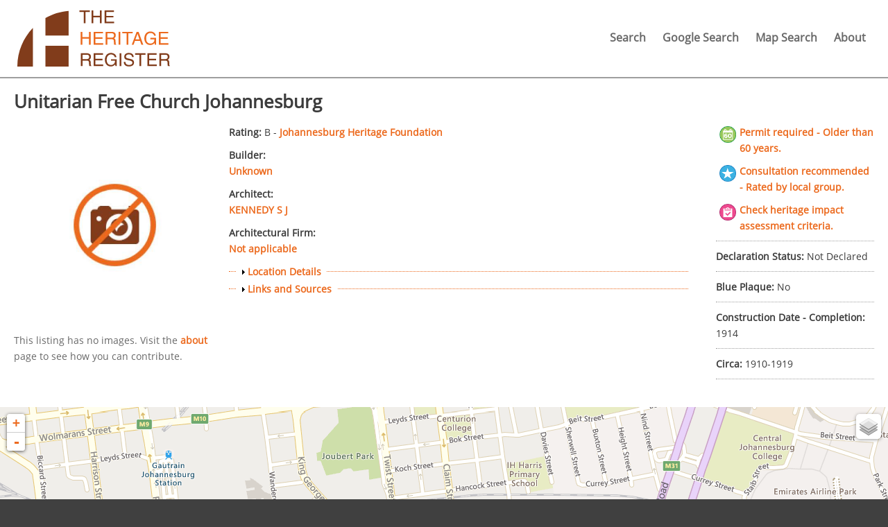

--- FILE ---
content_type: text/html; charset=utf-8
request_url: https://www.heritageregister.org.za/node/1857
body_size: 6624
content:
<!DOCTYPE html>
<html xmlns="http://www.w3.org/1999/xhtml" xml:lang="en" version="XHTML+RDFa 1.0" dir="ltr"
  xmlns:content="http://purl.org/rss/1.0/modules/content/"
  xmlns:dc="http://purl.org/dc/terms/"
  xmlns:foaf="http://xmlns.com/foaf/0.1/"
  xmlns:rdfs="http://www.w3.org/2000/01/rdf-schema#"
  xmlns:sioc="http://rdfs.org/sioc/ns#"
  xmlns:sioct="http://rdfs.org/sioc/types#"
  xmlns:skos="http://www.w3.org/2004/02/skos/core#"
  xmlns:xsd="http://www.w3.org/2001/XMLSchema#"
  xmlns:schema="http://schema.org/">

<head profile="http://www.w3.org/1999/xhtml/vocab">
  <meta http-equiv="Content-Type" content="text/html; charset=utf-8" />
<link rel="shortcut icon" href="https://www.heritageregister.org.za/sites/all/themes/custom/hreg2017/favicon.ico" type="image/vnd.microsoft.icon" />
<meta name="viewport" content="width=device-width, initial-scale=1.0" />
<meta name="keywords" content="Heritage, Register, Property, South Africa, Gauteng, Status, National, Resources, Act, NHRA, Joburg, Listing, Johannesburg, Unitarian Free Church Johannesburg, De Villiers Street, Johannesburg" />
<meta name="robots" content="index" />
<meta name="rating" content="general" />
<meta name="generator" content="Drupal 7 (https://www.drupal.org)" />
<link rel="image_src" href="https://www.heritageregister.org.za/sites/default/files/default_images/listing-default_2.jpg" />
<link rel="canonical" href="https://www.heritageregister.org.za/node/1857" />
<link rel="shortlink" href="https://www.heritageregister.org.za/node/1857" />
<meta name="geo.position" content="POINT (28.04999 -26.1986)" />
<meta name="geo.placename" content="Unitarian Free Church Johannesburg" />
<meta property="og:type" content="landmark" />
<meta property="og:site_name" content="The Heritage Register" />
<meta property="og:url" content="https://www.heritageregister.org.za/listing/unitarian-free-church-johannesburg" />
<meta property="og:title" content="Unitarian Free Church Johannesburg" />
<meta property="og:updated_time" content="2020-01-05T14:43:01+00:00" />
<meta property="og:image" content="https://www.heritageregister.org.za/sites/default/files/default_images/listing-default_2.jpg" />
<meta name="twitter:card" content="summary" />
<meta property="og:street_address" content="70, De Villiers Street, Johannesburg" />
<meta name="twitter:url" content="https://www.heritageregister.org.za/listing/unitarian-free-church-johannesburg" />
<meta name="twitter:title" content="Unitarian Free Church Johannesburg" />
<meta name="twitter:image" content="https://www.heritageregister.org.za/sites/default/files/default_images/listing-default_2.jpg" />
<meta property="article:published_time" content="2017-12-15T09:56:58+00:00" />
<meta property="article:modified_time" content="2020-01-05T14:43:01+00:00" />
<meta itemprop="name" content="Unitarian Free Church Johannesburg" />
<meta name="dcterms.title" content="Unitarian Free Church Johannesburg" />
<meta name="dcterms.creator" content="James Ball" />
<meta name="dcterms.date" content="2017-12-15T09:56+00:00" />
<meta name="dcterms.type" content="Text" />
<meta name="dcterms.format" content="text/html" />
<meta name="dcterms.identifier" content="https://www.heritageregister.org.za/listing/unitarian-free-church-johannesburg" />
<meta name="dcterms.modified" content="2020-01-05T14:43+00:00" />
  <title>Unitarian Free Church Johannesburg | The Heritage Register</title>
  <link type="text/css" rel="stylesheet" href="https://www.heritageregister.org.za/sites/default/files/css/css_xE-rWrJf-fncB6ztZfd2huxqgxu4WO-qwma6Xer30m4.css" media="all" />
<link type="text/css" rel="stylesheet" href="https://www.heritageregister.org.za/sites/default/files/css/css_rmb6rWABO_4rDiEeLnzhcLERty3ZrcP9UOrOdEW1hg8.css" media="all" />
<link type="text/css" rel="stylesheet" href="https://www.heritageregister.org.za/sites/default/files/css/css_nRKZ5Igs9wFYvOIctxeKRrLWOugD4uIDoUf_BJb4rpk.css" media="all" />

<!--[if lte IE 8]>
<link type="text/css" rel="stylesheet" href="https://www.heritageregister.org.za/sites/default/files/css/css_47DEQpj8HBSa-_TImW-5JCeuQeRkm5NMpJWZG3hSuFU.css" media="all" />
<![endif]-->
<link type="text/css" rel="stylesheet" href="https://www.heritageregister.org.za/sites/default/files/css/css_moX4xnSDGhN-kCqXMCF739PxAwCDbCL0cApHnLmL2jM.css" media="all" />
<link type="text/css" rel="stylesheet" href="https://www.heritageregister.org.za/sites/default/files/css/css_ALIbuCoc6L7HQ-2SxJ6-a61QzTz_nM6KqflV6vpFQyI.css" media="all" />
  <script type="text/javascript" src="https://www.heritageregister.org.za/sites/default/files/js/js_Pt6OpwTd6jcHLRIjrE-eSPLWMxWDkcyYrPTIrXDSON0.js"></script>
<script type="text/javascript">
<!--//--><![CDATA[//><!--
L_ROOT_URL = "/sites/all/libraries/leaflet/";
//--><!]]>
</script>
<script type="text/javascript" src="https://www.heritageregister.org.za/sites/default/files/js/js_lgILxS-s0EJC1yWMxiFULz9ezGq_aTTAGGs91hn9ZIw.js"></script>
<script type="text/javascript" src="https://www.heritageregister.org.za/sites/default/files/js/js_JYweCdbwQOPHwJWRVqtP5OAUBAHpuLuVXOCCNlBcfKg.js"></script>
<script type="text/javascript" src="https://www.heritageregister.org.za/sites/default/files/js/js_c3O9GRwYvOgE5QvZeBXcoFhRchoRsTAoYCtdbQ37llo.js"></script>
<script type="text/javascript">
<!--//--><![CDATA[//><!--
L.Icon.Default.imagePath = "/sites/all/libraries/leaflet/images/";
//--><!]]>
</script>
<script type="text/javascript" src="https://www.heritageregister.org.za/sites/default/files/js/js_waP91NpgGpectm_6Y2XDEauLJ8WCSCBKmmA87unpp2E.js"></script>
<script type="text/javascript" src="https://www.googletagmanager.com/gtag/js?id=UA-62462157-1"></script>
<script type="text/javascript">
<!--//--><![CDATA[//><!--
window.dataLayer = window.dataLayer || [];function gtag(){dataLayer.push(arguments)};gtag("js", new Date());gtag("set", "developer_id.dMDhkMT", true);gtag("config", "UA-62462157-1", {"groups":"default","anonymize_ip":true});
//--><!]]>
</script>
<script type="text/javascript" src="https://www.heritageregister.org.za/sites/default/files/js/js_T3N5OL4vnMvVWRpiAgkCdWHSRXq5LlI2sptD4x1UuSA.js"></script>
<script type="text/javascript" src="https://www.heritageregister.org.za/sites/default/files/js/js_0BIxqIOvxcNoA1_nSfxyW1HnHhHQbTdxklc-aXBeido.js"></script>
<script type="text/javascript">
<!--//--><![CDATA[//><!--
jQuery.extend(Drupal.settings, {"basePath":"\/","pathPrefix":"","setHasJsCookie":0,"ajaxPageState":{"theme":"hreg2017","theme_token":"XBMCVwq_Idua0lxDFrHAuZoj2wPiPwkh3eiVo8ZLhq4","js":{"sites\/all\/modules\/contrib\/ip_geoloc\/js\/ip_geoloc_leaflet_hover.js":1,"sites\/all\/modules\/contrib\/ip_geoloc\/js\/ip_geoloc_leaflet_zoom_on_click.js":1,"sites\/all\/modules\/contrib\/jquery_update\/replace\/jquery\/1.12\/jquery.min.js":1,"misc\/jquery-extend-3.4.0.js":1,"misc\/jquery-html-prefilter-3.5.0-backport.js":1,"misc\/jquery.once.js":1,"misc\/drupal.js":1,"sites\/all\/modules\/contrib\/jquery_update\/js\/jquery_browser.js":1,"0":1,"sites\/all\/libraries\/leaflet\/leaflet.js":1,"misc\/form.js":1,"sites\/all\/modules\/contrib\/google_cse\/google_cse.js":1,"sites\/all\/libraries\/colorbox\/jquery.colorbox-min.js":1,"sites\/all\/modules\/contrib\/colorbox\/js\/colorbox.js":1,"sites\/all\/modules\/contrib\/colorbox\/styles\/default\/colorbox_style.js":1,"sites\/all\/modules\/contrib\/colorbox\/js\/colorbox_load.js":1,"sites\/all\/modules\/contrib\/leaflet\/leaflet.drupal.js":1,"1":1,"sites\/all\/modules\/contrib\/google_analytics\/googleanalytics.js":1,"https:\/\/www.googletagmanager.com\/gtag\/js?id=UA-62462157-1":1,"2":1,"sites\/all\/modules\/contrib\/field_group\/field_group.js":1,"misc\/collapse.js":1,"sites\/all\/modules\/contrib\/ip_geoloc\/js\/ip_geoloc_leaflet_controls.js":1,"sites\/all\/modules\/contrib\/leaflet_more_maps\/leaflet_more_maps.js":1,"sites\/all\/modules\/contrib\/ip_geoloc\/js\/ip_geoloc_leaflet_tagged_marker.js":1,"sites\/all\/themes\/custom\/hreg2017\/js\/script.js":1},"css":{"modules\/system\/system.base.css":1,"modules\/system\/system.menus.css":1,"modules\/system\/system.messages.css":1,"modules\/system\/system.theme.css":1,"modules\/field\/theme\/field.css":1,"sites\/all\/modules\/contrib\/google_cse\/google_cse.css":1,"modules\/node\/node.css":1,"modules\/search\/search.css":1,"modules\/user\/user.css":1,"sites\/all\/modules\/contrib\/views\/css\/views.css":1,"sites\/all\/modules\/contrib\/colorbox\/styles\/default\/colorbox_style.css":1,"sites\/all\/modules\/contrib\/ctools\/css\/ctools.css":1,"sites\/all\/modules\/contrib\/panels\/css\/panels.css":1,"sites\/all\/modules\/contrib\/ip_geoloc\/css\/ip_geoloc_leaflet_controls.css":1,"sites\/all\/libraries\/leaflet\/leaflet.css":1,"sites\/all\/libraries\/leaflet\/leaflet.ie.css":1,"sites\/all\/modules\/contrib\/ip_geoloc\/css\/ip_geoloc_leaflet_markers.css":1,"sites\/all\/themes\/custom\/hreg2017\/layouts\/threecolstack\/threecolstack.css":1,"sites\/all\/themes\/custom\/hreg2017\/css\/main.css":1}},"colorbox":{"opacity":"0.85","current":"{current} of {total}","previous":"\u00ab Prev","next":"Next \u00bb","close":"Close","maxWidth":"98%","maxHeight":"98%","fixed":true,"mobiledetect":true,"mobiledevicewidth":"","file_public_path":"\/sites\/default\/files","specificPagesDefaultValue":"admin*\nimagebrowser*\nimg_assist*\nimce*\nnode\/add\/*\nnode\/*\/edit\nprint\/*\nprintpdf\/*\nsystem\/ajax\nsystem\/ajax\/*"},"googleCSE":{"cx":"012721972345519961067:8itl0x6mohq","resultsWidth":320,"domain":"www.google.com","showWaterMark":true},"better_exposed_filters":{"views":{"credits":{"displays":{"block":{"filters":[]}}},"maps":{"displays":{"block_map_site_listing_node":{"filters":[]},"block_map_site_listing_node_legend":{"filters":[]}}}}},"leaflet":[{"mapId":"ip-geoloc-map-of-view-maps-block_map_site_listing_node-294892d61d2bbf4202d0ebfabc90811d","map":{"label":"Bing road \u0026 satellite \u0026 hybrid (zoom 1..19)","description":"Bing road, satellite and hybrid layers","settings":{"minZoom":1,"maxZoom":18,"layerControl":true,"attributionControl":true,"closePopupOnClick":true,"doubleClickZoom":true,"dragging":true,"fadeAnimation":true,"scrollWheelZoom":false,"touchZoom":true,"trackResize":true,"zoomAnimation":true,"zoomControl":true,"zoom":16,"revertLastMarkerOnMapOut":false,"maxClusterRadius":0,"zoomIndicator":false,"zoomOnClick":18,"resetControl":false,"clusterControl":false,"scaleControl":{"metric":true,"imperial":false},"gotoContentOnClick":false,"openBalloonsOnHover":false,"polygonAddShadowOnHover":false,"shadowOnHoverEffect":"animated blur","useTweenMaxForShadowOnHover":"2.1.3","polygonFillOpacityOnHover":"0.6","polygonLineWeightOnHover":""},"layers":{"road layer":{"type":"quad","urlTemplate":"\/\/ecn.t{s}.tiles.virtualearth.net\/tiles\/r{q}?g=1236","options":{"attribution":"Tiles \u003Ca target=\u0022attr\u0022 href=\u0022http:\/\/www.bing.com\/maps\u0022\u003EBing\u003C\/a\u003E \u0026copy; Microsoft and suppliers","subdomains":[0,1,2,3,4,5,6,7]}},"satellite layer":{"type":"quad","urlTemplate":"\/\/ak.t{s}.tiles.virtualearth.net\/tiles\/a{q}?g=1236","options":{"attribution":"Tiles \u003Ca target=\u0022attr\u0022 href=\u0022http:\/\/www.bing.com\/maps\u0022\u003EBing\u003C\/a\u003E \u0026copy; Microsoft and suppliers","subdomains":[0,1,2,3]}},"hybrid layer":{"type":"quad","urlTemplate":"\/\/ak.dynamic.t{s}.tiles.virtualearth.net\/comp\/ch\/{q}?it=A,G,L\u0026shading=hill","options":{"attribution":"Tiles \u003Ca target=\u0022attr\u0022 href=\u0022http:\/\/www.bing.com\/maps\u0022\u003EBing\u003C\/a\u003E \u0026copy; Microsoft and suppliers","subdomains":[0,1,2,3]}}}},"features":[{"type":"point","title":"Unitarian Free Church Johannesburg","lat":-26.1986,"lon":28.04999,"feature_id":"1857","popup":"\u003Ca href=\u0022\/listing\/unitarian-free-church-johannesburg\u0022 class=\u0022active\u0022\u003EUnitarian Free Church Johannesburg\u003C\/a\u003E\u003Cbr \/\u003E\u003Cp\u003E70, \u0026nbsp;De Villiers Street,\u0026nbsp;Johannesburg\u003C\/p\u003E\n\u003Cp\u003ENot Declared\u003C\/p\u003E","cssClass":"tag-inside-marker","icon":{"iconUrl":"https:\/\/www.heritageregister.org.za\/sites\/all\/themes\/custom\/hreg2017\/img\/amarkers\/not-declared.png","iconSize":{"x":32,"y":42},"iconAnchor":{"x":16,"y":42},"popupAnchor":{"x":0,"y":-43}}}]}],"googleanalytics":{"account":["UA-62462157-1"],"trackOutbound":1,"trackMailto":1,"trackDownload":1,"trackDownloadExtensions":"7z|aac|arc|arj|asf|asx|avi|bin|csv|doc(x|m)?|dot(x|m)?|exe|flv|gif|gz|gzip|hqx|jar|jpe?g|js|mp(2|3|4|e?g)|mov(ie)?|msi|msp|pdf|phps|png|ppt(x|m)?|pot(x|m)?|pps(x|m)?|ppam|sld(x|m)?|thmx|qtm?|ra(m|r)?|sea|sit|tar|tgz|torrent|txt|wav|wma|wmv|wpd|xls(x|m|b)?|xlt(x|m)|xlam|xml|z|zip","trackColorbox":1},"field_group":{"fieldset":"full","htabs":"full"}});
//--><!]]>
</script>
  <link rel="shortcut icon" href="/sites/all/themes/custom/hreg2017/favicons/favicon.ico">
</head>
<body class="html not-front not-logged-in no-sidebars page-node page-node- page-node-1857 node-type-site-listing no-js" >
    
<div id="page">

  
  <header class="header" id="header" role="header">

    <div class="header__left">
      <div class="inner">

                  <a href="/" title="Home" rel="home" class="header__logo" id="logo">
            <img src="https://www.heritageregister.org.za/sites/all/themes/custom/hreg2017/logo.svg" alt="Home" class="header__logo-image" />
          </a>
        
      </div>
    </div>

    <div class="header__right">
      <div class="inner">
          <nav class="main-nav" id="navigation" role="navigation">
                            <div class="region region-navigation">
    <div id="block-system-main-menu" class="block block-system block-menu">

    
  <div class="content">
    <ul class="menu"><li class="first leaf"><a href="/home" title="">Search</a></li>
<li class="leaf"><a href="/google-search" title="">Google Search</a></li>
<li class="leaf"><a href="/map-search" title="">Map Search</a></li>
<li class="last leaf"><a href="/about">About</a></li>
</ul>  </div>
</div>
  </div>
                      </nav>
          <div class="mobile-menu">
            <a href="#">&#9776; Menu</a>
          </div>
      </div>
    </div>


    
  </header>

  <div class="content-wrapper">

    <div id="main" role="main">

      <a id="main-content"></a>
      
              <h1 class="page__title title" id="page-title">Unitarian Free Church Johannesburg</h1>
      
      
      
      
      
      
        <div class="region region-content">
    <div id="block-system-main" class="block block-system">

    
  <div class="content">
    <div  class="panel-display panel-heritage-3col-stack">

  
      <div class="panel-panel panel-col-left">
      <div class="inside"><div class="field field-name-field-photographs field-type-image field-label-hidden"><div class="field-items"><div class="field-item even" rel="schema:photos" resource="https://www.heritageregister.org.za/sites/default/files/default_images/listing-default_2.jpg"><a href="https://www.heritageregister.org.za/sites/default/files/styles/juicebox_medium/public/default_images/listing-default_2.jpg?itok=DNyFIhKz" title="Unitarian Free Church Johannesburg" class="colorbox" data-colorbox-gallery="gallery-node-1857-ceHasRpOJGY" data-cbox-img-attrs="{&quot;title&quot;: &quot;&quot;, &quot;alt&quot;: &quot;&quot;}"><img typeof="foaf:Image" src="https://www.heritageregister.org.za/sites/default/files/styles/main_image/public/default_images/listing-default_2.jpg?itok=X75KW3AT" width="475" height="475" alt="" title="" /></a></div></div></div><div class="default-listing-image">This listing has no images. Visit the <a href="/about">about</a> page to see how you can contribute.</div></div>
    </div>
  
      <div class="panel-panel panel-col-center">
      <div class="inside"><div class="field field-name-custom-volunteer-rating field-type-ds field-label-hidden"><div class="field-items"><div class="field-item even"><div class="field field-name-field-custom-volunteer-rating field-type-text field-label-inline clearfix"><div class="field-label">Rating:&nbsp;</div><div class="field-items"><div class="field-item even" property="schema:founder">B - <a href="/content/johannesburg-heritage-foundation">Johannesburg Heritage Foundation</a></div></div></div></div></div></div><div class="field field-name-field-builder field-type-taxonomy-term-reference field-label-above"><div class="field-label">Builder:&nbsp;</div><div class="field-items"><div class="field-item even"><a href="/builder/unknown" typeof="skos:Concept" property="rdfs:label skos:prefLabel" datatype="">Unknown</a></div></div></div><div class="field field-name-field-architect field-type-taxonomy-term-reference field-label-above"><div class="field-label">Architect:&nbsp;</div><div class="field-items"><div class="field-item even"><a href="/architect/kennedy-s-j" typeof="skos:Concept" property="rdfs:label skos:prefLabel" datatype="">KENNEDY S J</a></div></div></div><div class="field field-name-field-architectural-firm field-type-taxonomy-term-reference field-label-above"><div class="field-label">Architectural Firm:&nbsp;</div><div class="field-items"><div class="field-item even"><a href="/architectural-firm/not-applicable" typeof="skos:Concept" property="rdfs:label skos:prefLabel" datatype="">Not applicable</a></div></div></div><fieldset class="collapsible collapsed group-location field-group-htab form-wrapper"><legend><span class="fieldset-legend">Location Details</span></legend><div class="fieldset-wrapper"><div class="field field-name-field-street-number field-type-text field-label-inline clearfix"><div class="field-label">Street Number:&nbsp;</div><div class="field-items"><div class="field-item even" property="schema:additionalProperty">70</div></div></div><div class="field field-name-field-street-name field-type-text field-label-inline clearfix"><div class="field-label">Street Name:&nbsp;</div><div class="field-items"><div class="field-item even" property="schema:additionalProperty">De Villiers Street</div></div></div><div class="field field-name-field-township field-type-taxonomy-term-reference field-label-inline clearfix"><div class="field-label">Township:&nbsp;</div><div class="field-items"><div class="field-item even" rel="schema:containedInPlace">Johannesburg</div></div></div><div class="field field-name-field-erf-number field-type-text field-label-above"><div class="field-label">Erf Number:&nbsp;</div><div class="field-items"><div class="field-item even" property="schema:additionalProperty">1697</div></div></div><div class="field field-name-field-giskey field-type-text field-label-above"><div class="field-label">SG ID:&nbsp;</div><div class="field-items"><div class="field-item even" property="schema:additionalProperty">T0IQ0183000000016970000000</div></div></div></div></fieldset>
<fieldset class="collapsible collapsed group-links field-group-htab form-wrapper"><legend><span class="fieldset-legend">Links and Sources</span></legend><div class="fieldset-wrapper"><div class="field field-name-field-source field-type-text field-label-above"><div class="field-label">Source/s:&nbsp;</div><div class="field-items"><div class="field-item even" property="schema:additionalProperty">Johannesburg Heritage Foundation List 2017</div></div></div></div></fieldset>
</div>
    </div>
  
      <div class="panel-panel panel-col-right">
      <div class="inside"><div class="field field-name-listing-labels field-type-ds field-label-hidden"><div class="field-items"><div class="field-item even"><div><div class="site-listing-labels"><ul><li class="flag_three"><span>icon</span><p><a href="/listing-flag/1857/age?width=70%25" class="colorbox-load">Permit required - Older than 60 years.</a></p></li><li class="flag_six"><span>icon</span><p><a href="/listing-flag/1857/rated?width=70%25" class="colorbox-load">Consultation recommended - Rated by local group.</a></p></li><li class="flag_seven"><span>icon</span><p><a href="/listing-flag/1857/general?width=70%25" class="colorbox-load">Check heritage impact assessment criteria.</a></p></li></ul></div></div>
</div></div></div><div class="field field-name-field-declaration-status field-type-taxonomy-term-reference field-label-inline clearfix"><div class="field-label">Declaration Status:&nbsp;</div><div class="field-items"><div class="field-item even" rel="schema:additionalProperty">Not Declared</div></div></div><div class="field field-name-field-blue-plaque-yn field-type-taxonomy-term-reference field-label-inline clearfix"><div class="field-label">Blue Plaque:&nbsp;</div><div class="field-items"><div class="field-item even">No</div></div></div><div class="field field-name-field-construction-date-completi field-type-number-integer field-label-inline clearfix"><div class="field-label">Construction Date - Completion:&nbsp;</div><div class="field-items"><div class="field-item even" property="schema:foundingDate">1914</div></div></div><div class="field field-name-field-circa field-type-taxonomy-term-reference field-label-inline clearfix"><div class="field-label">Circa:&nbsp;</div><div class="field-items"><div class="field-item even">1910-1919</div></div></div></div>
    </div>
  
  
</div>
  </div>
</div>
  </div>

    </div>

  </div>

      <div id="map-block">
        <div class="region region-map">
    <div id="block-views-4746fcd90ae81505869f71b5493477fa" class="block block-views">

    
  <div class="content">
    <div class="view view-maps view-id-maps view-display-id-block_map_site_listing_node view-dom-id-9967962eeff6813770f9f2a1437a194b">
        
  
  
      <div class="view-content">
      <div class="ip-geoloc-map leaflet-view amarkers">
  <div id="ip-geoloc-map-of-view-maps-block_map_site_listing_node-294892d61d2bbf4202d0ebfabc90811d"  style="height:400px"></div>
</div>
    </div>
  
  
  
  
  
  
</div>  </div>
</div>
<div id="block-views-baa0b6998524fd180ea64ce51b91648e" class="block block-views">

    
  <div class="content">
    <div class="view view-maps view-id-maps view-display-id-block_map_site_listing_node_legend view-dom-id-97fb441ac78ef4f9e99ca47bdb313626">
        
  
  
      <div class="view-content">
        <div class="views-row views-row-1 views-row-odd views-row-first views-row-last">
      
  <div class="views-field views-field-nothing">        <span class="field-content"><div class="map-key">
  <p class="legend-title">Map Legend</p>
  <div class="key not_declared">
    <span class="key-image">key</span>
    <p class="key-name">Not Declared</p>
</div></span>  </div>  </div>
    </div>
  
  
  
  
  
  
</div>  </div>
</div>
  </div>
    </div>
  
      <div id="sub-content">
      <div class="inner">
          <div class="region region-sub-content">
    <div id="block-block-6" class="block block-block">

    
  <div class="content">
    <p>If any of the details on this listing are incorrect or if you have additional information please email <a href="mailto:jamesball01@gmail.com">jamesball01@gmail.com</a>. Do not use any photographs without permission from the copyright holder. Need assistance from an expert? <a href="http://www.heritageregister.org.za/find-professionals">Click here to find a professional.</a></p>
  </div>
</div>
  </div>
      </div>
    </div>
  
  <div class="breadcrumb"><ul><li><a href="/">Home</a></li><span class="separator"> › </span><li><a href="/node">Node</a></li><span class="separator"> › </span><li>Unitarian Free Church Johannesburg</li></ul></div>
  <footer id="footer">

    <div class="footer__top">
      <div class="inner">
          <div class="region region-footer-top">
    <div id="block-block-2" class="block block-block">

    
  <div class="content">
    <p style="text-align: justify;">While every attempt has been made to ensure the information presented on The Heritage Register is accurate, ultimate responsibility lies with a property owner. We shall not be liable for damage suffered by users as a result of inaccuracies. Do not use any images without the permission of the copyright holder. If the property you are looking for does not appear on The Heritage Register this doesn't necessarily mean that no heritage flags apply. It is more likely that data from your suburb has not been captured.<br />
</p><p style="text-align: justify;">
</p>  </div>
</div>
  </div>
      </div>
    </div>

    <div class="footer__middle">
      <div class="inner">
          <div class="region region-footer-middle">
    <div id="block-views-credits-block" class="block block-views">

    
  <div class="content">
    <div class="view view-credits view-id-credits view-display-id-block view-dom-id-7b07f4b66657c7ebb8ff9ea75b681b66">
        
  
  
      <div class="view-content">
        <div class="views-row views-row-1">
      
  <div class="views-field views-field-field-credit-logo">        <div class="field-content"><a href = "http://www.jicp.org.za/"><img typeof="foaf:Image" src="https://www.heritageregister.org.za/sites/default/files/credit/files/201512/johannesburg-inner-city-partnership_0.png" width="260" height="197" alt="" /></a></div>  </div>  </div>
  <div class="views-row views-row-2">
      
  <div class="views-field views-field-field-credit-logo">        <div class="field-content"><a href = "http://www.cidforum.co.za/"><img typeof="foaf:Image" src="https://www.heritageregister.org.za/sites/default/files/credit/files/201512/johannesburg-cid-forum_0.png" width="260" height="197" alt="" /></a></div>  </div>  </div>
  <div class="views-row views-row-3">
      
  <div class="views-field views-field-field-credit-logo">        <div class="field-content"><a href = "http://www.joburg.org.za/"><img typeof="foaf:Image" src="https://www.heritageregister.org.za/sites/default/files/credit/files/201512/city-johannesburg.png" width="260" height="195" alt="" /></a></div>  </div>  </div>
  <div class="views-row views-row-4">
      
  <div class="views-field views-field-field-credit-logo">        <div class="field-content"><a href = "http://www.theheritageportal.co.za/organisation/egoli-heritage-foundation"><img typeof="foaf:Image" src="https://www.heritageregister.org.za/sites/default/files/credit/files/201709/egoli-heritage-foundation.jpg" width="260" height="195" alt="" /></a></div>  </div>  </div>
  <div class="views-row views-row-5">
      
  <div class="views-field views-field-field-credit-logo">        <div class="field-content"><a href = "http://www.joburgheritage.org.za/"><img typeof="foaf:Image" src="https://www.heritageregister.org.za/sites/default/files/credit/files/201709/johannesburg-heritage-foundation.png" width="260" height="195" alt="" /></a></div>  </div>  </div>
    </div>
  
  
  
  
  
  
</div>  </div>
</div>
  </div>
      </div>
    </div>

    <div class="footer__bottom">
      <div class="inner">
                <div id="footermessage">
          <a href="https://sacoronavirus.co.za/"><img src="/sites/all/themes/custom/hreg2017/img/covid-500x.png" alt="COVID-19"></a>
        </div>
      </div>
    </div>

  </footer>

</div>
  <script type="text/javascript" src="https://www.heritageregister.org.za/sites/default/files/js/js_B5K0d4YVZd1wn5DXYjIXFjbaLSacjwg1QJaOxW1Xz84.js"></script>
</body>
</html>


--- FILE ---
content_type: text/css
request_url: https://www.heritageregister.org.za/sites/default/files/css/css_ALIbuCoc6L7HQ-2SxJ6-a61QzTz_nM6KqflV6vpFQyI.css
body_size: 218265
content:
@font-face{font-family:OpenSans-Regular;font-style:normal;font-weight:400;src:url([data-uri]) format("woff")}@font-face{font-family:OpenSans-Condensed;font-style:normal;font-weight:700;src:url([data-uri]) format("woff")}a.button,input[type=submit]{font-size:18px!important;line-height:33px;font-size:1.8rem;line-height:3.3rem;border:none;border-radius:10px;cursor:pointer;color:#fff;display:inline-block;font-weight:400;margin:0 10px 10px 0;padding:0 10px;transition:all .1s;white-space:nowrap;font-family:OpenSans-Regular,Arial,sans-serif;font-weight:700}a.button,a.button:link,a.button:visited,input[type=submit],input[type=submit]:link,input[type=submit]:visited{background:#813c1b;color:#fff}a.active.button,a.button:hover,input.active[type=submit],input[type=submit]:hover{background:#6c3217}.field.field-name-field-tags .field-items .field-item a{font-size:15px!important;line-height:22px;font-size:1.5rem;line-height:2.2rem;border:none;border-radius:10px;cursor:pointer;color:#fff;display:inline-block;font-weight:400;margin:0 10px 10px 0;padding:0 10px;transition:all .1s;white-space:nowrap;padding-bottom:2px}.field.field-name-field-tags .field-items .field-item a,.field.field-name-field-tags .field-items .field-item a:link,.field.field-name-field-tags .field-items .field-item a:visited{background:#9e9e9e;color:#fff}.field.field-name-field-tags .field-items .field-item a.active,.field.field-name-field-tags .field-items .field-item a:hover{background:#919191}.chosen-container{width:100%!important}.chosen-container .chosen-results{padding:4px 0 0 4px}.chosen-container .chosen-results li.highlighted{background:#ec6a1e;background-image:none}.chosen-container .chosen-single{background:#fff;border:2px solid #d1d1d1;border-radius:0;height:38px;box-shadow:none}.chosen-container .chosen-single span{padding-top:4px}.chosen-container .chosen-single>div{padding-top:4px}a.chosen-single{font-weight:400}a.chosen-single:hover{font-weight:400}.chosen-container-active.chosen-with-drop{box-shadow:none}.chosen-container-active.chosen-with-drop .chosen-single{background:#fff;box-shadow:none;border:2px solid #ec6a1e}.chosen-container-active .chosen-single{box-shadow:none}.chosen-container-active.chosen-with-drop .chosen-drop{border:0;border:2px solid #ec6a1e}.chosen-container-active.chosen-with-drop .chosen-single div b{background-position:-16px 2px}.chosen-container.chosen-container-multi input{width:auto!important}.chosen-container-multi .chosen-choices{border:2px solid #d1d1d1;box-shadow:none}.chosen-container-multi.chosen-container-active .chosen-choices{border:2px solid #ec6a1e}body.no-js #block-search #jhc-unit-search-form>div #edit-search-options .form-type-radio{background:#fff}body.no-js #block-search #jhc-unit-search-form>div #edit-search-options .form-type-radio label{color:#ec6a1e}body,html{background:#404040;color:#3c3c3c;margin:0;min-width:320px;padding:0}html{font-size:10px;font-size:62.5%}body{font-size:14px!important;line-height:23px;font-size:1.4rem;line-height:2.3rem;font-family:OpenSans-Regular,Arial,sans-serif}embed,img,object,video{height:auto;max-width:100%;vertical-align:top}button:focus,input:focus{outline:0;box-shadow:none;border-color:transparent}.form-item>label,.views-exposed-widget>label{font-size:18px!important;line-height:27px;font-size:1.8rem;line-height:2.7rem;display:block;font-family:OpenSans-Regular,Arial,sans-serif;font-weight:400;margin:10px 0;padding:0;color:#ababab}.form-item>.description,.views-exposed-widget>.description{margin:0 .5rem}.form-item>label.input-focussed,.views-exposed-widget>label.input-focussed{color:#ec6a1e}.form-item .form-required,.views-exposed-widget .form-required{display:none;visibility:hidden}.field-type-list-boolean .form-item label{display:inline-block;font-family:inherit;font-size:inherit;margin:0}.chosen-container-multi .chosen-choices li.search-field input[type=text],input[type=email],input[type=password],input[type=text],select,textarea{color:#3c3c3c;font-size:14px!important;line-height:23px;font-size:1.4rem;line-height:2.3rem;border:2px solid #d1d1d1;background:#fff;font-family:OpenSans-Regular,Arial,sans-serif;padding:5px 10px;width:100%;box-sizing:border-box}.chosen-container-multi .chosen-choices li.search-field input[type=text]:focus,input[type=email]:focus,input[type=password]:focus,input[type=text]:focus,select:focus,textarea:focus{border:2px solid #ec6a1e}textarea{resize:vertical;max-width:none;outline:0}.field-type-location .form-item label{float:none;width:99%}.field-type-location .form-item input{width:100%}.field-type-datetime{width:100%}.field-type-datetime .form-wrapper .fieldset-wrapper .container-inline-date{width:100%}.field-type-datetime .form-wrapper .fieldset-wrapper .container-inline-date .form-item{width:100%;margin:0}.field-type-datetime .form-wrapper .fieldset-wrapper .container-inline-date .form-item label{width:100%}.field-type-datetime .form-wrapper .fieldset-wrapper .container-inline-date .form-item .date-padding{padding:0;width:100%}.field-type-datetime .form-wrapper .fieldset-wrapper .container-inline-date .form-item .date-padding .form-item input{width:100%}input.field-add-more-submit{margin-top:10px}#edit-field-images .image-widget-data{float:none}.form-checkboxes,.form-radios{display:-ms-flexbox;display:flex;-ms-flex-flow:row wrap;flex-flow:row wrap;width:100%}.form-checkboxes .form-item,.form-radios .form-item{display:block;margin:1em;width:auto}.form-checkboxes .form-item>label,.form-radios .form-item>label{display:inline;line-height:auto}fieldset{border:1px dotted #9e9e9e}#unit-node-form .form-item{position:relative}#unit-node-form .form-item .field-prefix{padding-left:5px;padding-top:6px;position:absolute}#unit-node-form .form-item input{padding-left:15px}input.form-button-disabled{background:#696969;cursor:default}input.form-button-disabled:hover{background:#3c3c3c}.tenant-form-message{box-sizing:border-box}div.messages,span.messages{background-position:8px 8px;background-repeat:no-repeat;border:1px solid;margin:6px 0;padding:10px 10px 10px 50px;display:block}div.messages ul,span.messages ul{margin:0 0 0 1em;padding:0}div.messages ul li,span.messages ul li{list-style-image:none}div.status,span.status{background-image:url(/sites/all/themes/custom/hreg2017/img/message-24-ok.svg);background-repeat:no-repeat;background-position:center left 10px;background-size:30px auto;border-color:#507126}.ok,div.status,span.status{color:#507126}div.status,span.status,table tr.ok{background-color:#f2f8ea}div.warning,span.warning{background-image:url(/sites/all/themes/custom/hreg2017/img/message-24-warning.svg);background-repeat:no-repeat;background-position:center left 10px;background-size:30px auto;border-color:#999100}.warning,div.warning,span.warning{color:#999100}div.warning,span.warning,table tr.warning{background-color:#fffee6}div.error,span.error{background-image:url(/sites/all/themes/custom/hreg2017/img/message-24-error.svg);background-repeat:no-repeat;background-position:center left 10px;background-size:30px auto;border-color:#7c0626}.error,div.error,span.error{color:#7c0626}div.error,span.error,table tr.error{background-color:#feedf2}div.error p.error{color:#333}.icon{color:transparent!important;display:-ms-inline-flexbox;display:inline-flex;height:25px;width:25px}.icon-comment{background:transparent url(/sites/all/themes/custom/hreg2017/img/icon-comment.svg) repeat scroll 0 0/25px 25px}.icon-download{background:svgGenerate(("width":"80","height":"80","viewBox":"0 0 96 96","paths":("path":"M84,96c7.707,0,12-4.29,12-9V72c0-3.726-4.293-9-12-9H12C4.293,63,0,67.805,0,72V87c0,4.757,4.293,9,12,9H84Zm-2.25-6c5.3,0,8.25-3.058,8.25-5.727V74.727C90,72.058,87.049,69,81.75,69H14.25C8.951,69,6,72.058,6,74.727v9.546C6,86.461,8.951,90,14.25,90h67.5ZM76.52,75a4.5,4.5,0,1,1-4.5,4.5A4.5,4.5,0,0,1,76.52,75ZM27,21V6c0-3.914,2.342-6,6-6H63a6.15,6.15,0,0,1,6,6V21h3c5.115,0,6,2.719,6,6S68.7,39.122,62.048,46.521C52.45,57.19,49.739,57.064,48,57c-1.074-.04-4.419-1.383-7.593-4.4C34.859,47.336,25.912,38.207,21,33c-2.13-2.258-3.25-3.5-3.1-6.338,.221-4.269,2.816-5.584,6.087-5.584C25.66,21.078,27,21,27,21Zm6,6V9c0-2.678.443-3,3-3H60c2.233,0,3,.8,3,3V27h9c.137-.058-6.127,7.535-12.086,13.5C53.072,47.352,48.532,51,48,51c-.994,0-13.681-12.7-18.954-18.577C27.612,30.825,24,27,24,27h9Z","color":#1a1a1a,"css":"fill-rule: evenodd"))) no-repeat 50% 50%/40px}table{width:100%}table td,table th{padding:.3em .6em}table tr.even{background:#f2f2f2}table tr.odd{background:#fafafa}h1,h2,h3,h4,h5,h6{font-family:OpenSans-Regular,Arial,sans-serif}h1{font-size:26px!important;line-height:29px;font-size:2.6rem;line-height:2.9rem}h2{font-size:22px!important;line-height:29px;font-size:2.2rem;line-height:2.9rem}h1.page__title{font-size:26px!important;line-height:26px;font-size:2.6rem;line-height:2.6rem;margin:0 0 20px;width:100%}a{transition:color .1s}a,a:link,a:visited{color:#ec6a1e;text-decoration:none;font-weight:700}a.active,a:hover{text-decoration:underline;font-weight:700}a.more-link{margin:0 5px}blockquote{font-size:19px!important;line-height:23px;font-size:1.9rem;line-height:2.3rem;font-style:italic;border-left:3px solid #ec6a1e;padding-left:5px}#admin-menu{z-index:1010}html body.admin-menu #header,html body.admin-menu #page{top:29px}.breadcrumb{font-size:16px!important;line-height:37px;font-size:1.6rem;line-height:3.7rem;background:#f5f5f5;color:#707070;font-family:OpenSans-Regular,Arial,sans-serif;min-height:37px;padding:0 20px;max-width:1400px;margin:0 auto}.breadcrumb .breadcrumb-context.element-invisble{display:none}.breadcrumb ul{display:-ms-flexbox;display:flex;-ms-flex-direction:row;flex-direction:row;-ms-flex-wrap:wrap;flex-wrap:wrap;margin:0;padding:0}.breadcrumb ul li{display:-ms-inline-flexbox;display:inline-flex}.breadcrumb ul .separator{display:-ms-inline-flexbox;display:inline-flex;margin:0 5px}ul.contextual-links li a{color:#ec6a1e!important}ul.contextual-links li a:hover{background:#fff!important;text-decoration:underline}.field{margin-bottom:10px}fieldset .fieldset-wrapper .form-group>div{padding-left:10px}@media screen and (min-width:0px) and (max-width:480px){fieldset .fieldset-wrapper .form-group>div{padding-left:0}}.region-help{width:100%}.icheckbox,.iradio{background:url(/sites/all/themes/custom/hreg2017/img/icheck/icheck.png) no-repeat;border:none;cursor:pointer;display:inline-block;height:20px;margin:0 3px 2px 0;padding:0;vertical-align:middle;width:20px;float:left}.icheckbox{background-position:0 0}.icheckbox.checked{background-position:-22px 0}.icheckbox.disabled{background-position:-44px 0;cursor:default}.icheckbox.checked.disabled{background-position:-66px 0}.iradio{background-position:-88px 0}.iradio.checked{background-position:-110px 0}.iradio.disabled{background-position:-132px 0;cursor:default}.iradio.checked.disabled{background-position:-154px 0}@media (-webkit-min-device-pixel-ratio:1.25),(min-resolution:120dpi){.icheckbox,.iradio{background-image:url(/sites/all/themes/custom/hreg2017/img/icheck/icheck@2x.png);background-size:176px 22px}}.header__logo{display:block;padding:5px}.header__logo img{display:block}.footer__logo{display:block;height:150px;width:200px;background:url(/sites/all/themes/custom/hreg2017/img/logo-footer.svg) no-repeat left center/70% auto;color:transparent!important}.messages{width:100%;box-sizing:border-box}ul.pager{margin-top:20px;border:2px solid #9e9e9e}ul.pager li{display:inline-block!important;margin:0;min-width:30px}ul.pager li a{display:block}#secondary-menu{width:100%;margin-bottom:10px;border-bottom:2px solid #813c1b}#secondary-menu ul#secondary-menu-links{display:-ms-flexbox;display:flex;-ms-flex-wrap:wrap;flex-wrap:wrap;list-style-type:none;padding:0;margin:0}#secondary-menu ul#secondary-menu-links li{padding:0;margin-right:5px}#secondary-menu ul#secondary-menu-links li a{color:#9e9e9e;text-decoration:none;padding:10px;display:block;background:#ebebeb;transition:all 0s ease-in-out 0s;min-width:75px;text-align:center}#secondary-menu ul#secondary-menu-links li a:hover{background:#813c1b;color:#fff;transition-timing-function:ease-out}#secondary-menu ul#secondary-menu-links li .active{background:#813c1b;color:#fff}@media only screen and (max-width:800px){#secondary-menu ul#secondary-menu-links li{margin:5px}}.node-type-unit #secondary-menu{display:none;visibility:hidden}.tabs{width:100%}ul.tabs.primary,ul.tabs.secondary{width:inherit;margin-bottom:20px;border-bottom:2px solid #813c1b;display:-ms-inline-flexbox;display:inline-flex;-ms-flex-wrap:wrap;flex-wrap:wrap;list-style-type:none;padding:0;margin:0;margin-bottom:10px}ul.tabs.primary li,ul.tabs.secondary li{padding:0;border:0 none}ul.tabs.primary li.active a,ul.tabs.secondary li.active a{background:#813c1b;color:#fff}ul.tabs.primary li a,ul.tabs.secondary li a{color:#9e9e9e;text-decoration:none;padding:10px;display:block;background:#ebebeb;transition:all 0s ease-in-out 0s;min-width:75px;text-align:center;border:0 none;margin-right:5px}ul.tabs.primary li a:hover,ul.tabs.secondary li a:hover{background:#813c1b;color:#fff;transition-timing-function:ease-out}ul.tabs.secondary li a{font-size:12px!important;line-height:18px;font-size:1.2rem;line-height:1.8rem}ul.tabs.secondary{margin-top:5px}@media only screen and (max-width:800px){#secondary-menu ul#secondary-menu-links li{margin:5px}}.profile .user-picture{float:left;margin:0 1em 1em 0}#footer-sitemap{margin:0}#footer-sitemap .main-menu>ul.footer_links_main-menu{display:-ms-flexbox;display:flex;-ms-flex-wrap:wrap;flex-wrap:wrap}#footer-sitemap .main-menu>ul.footer_links_main-menu>li{padding:10px;float:none;min-width:100px}#footer-sitemap .main-menu>ul.footer_links_main-menu>li>a{font-size:14px!important;line-height:23px;font-size:1.4rem;line-height:2.3rem}#footer-sitemap .main-menu>ul.footer_links_main-menu>li a{color:#3c3c3c;font-family:OpenSans-Regular,Arial,sans-serif}#footer-sitemap .main-menu>ul.footer_links_main-menu>li a:hover{color:#005fab}#footer-sitemap .main-menu>ul.footer_links_main-menu>li>ul{margin-left:10px}#footer-sitemap .main-menu>ul.footer_links_main-menu>li>ul li:before{content:"-  "}#footer-sitemap .main-menu>ul.footer_links_main-menu li.menu-2761 ul{column-count:2}@media screen and (min-width:0px) and (max-width:700px){#footer-sitemap .main-menu>ul.footer_links_main-menu>li{width:100%}}#block-menu-menu-footer-menu ul.menu{margin:0;padding:0;display:-ms-flexbox;display:flex;-ms-flex-wrap:wrap;flex-wrap:wrap}#block-menu-menu-footer-menu ul.menu li{list-style-type:none;list-style-image:none;margin:0}#block-menu-menu-footer-menu ul.menu li a{text-decoration:none;color:#3c3c3c}#block-menu-menu-footer-menu ul.menu li a:hover{color:#005fab}#block-menu-menu-footer-menu ul.menu li a>ul{margin-left:10px}@media screen and (min-width:0px) and (max-width:700px){#footer-sitemap .main-menu>ul.footer_links_main-menu>li{width:100%}}.footermessage{padding:10px}#navigation{margin:0 auto;z-index:2;height:60px;position:relative}#navigation .content ul.menu{display:-ms-flexbox;display:flex;-ms-flex-wrap:wrap;flex-wrap:wrap;list-style:none;padding:0;-ms-flex-pack:end;justify-content:end}#navigation .content ul.menu li{list-style-type:none;list-style-image:none;margin:0;padding:0;text-align:center}#navigation .content ul.menu li a{font-size:16px!important;line-height:60px;font-size:1.6rem;line-height:6rem;display:block;font-family:OpenSans-Regular,Arial,sans-serif;margin:0 2px;padding:0 10px;color:#696969;text-decoration:none;transition:all 0s ease-in-out 0s}#navigation .content ul.menu li a:hover{color:#ec6a1e;transition-timing-function:ease-out}#navigation .content ul.menu li a.active,#navigation .content ul.menu li a.active-trail{color:#ec6a1e;transition-timing-function:ease-out}#navigation .content ul.menu li.has-dropdown>ul.menu{display:none}#navigation .content ul.menu li.has-dropdown:hover>ul.menu{display:none}#navigation .content ul.menu li.has-dropdown:hover>ul.menu li a{font-size:16px!important;line-height:30px;font-size:1.6rem;line-height:3rem}#navigation .content ul.menu li.has-dropdown:hover>a{color:#fff;transition-timing-function:ease-out}@media screen and (max-width:980px){#navigation{display:none}}@media screen and (max-width:980px){.no-js #navigation{display:block;height:auto}.no-js #navigation .content ul.menu{-ms-flex-pack:center;justify-content:center}}#navigation.menu-mobile{height:auto}#navigation.menu-mobile .content ul.menu{-ms-flex-pack:justify;justify-content:space-between;margin:0;-ms-flex-wrap:wrap;flex-wrap:wrap}@media screen and (max-width:480px){#navigation.menu-mobile .content ul.menu li a{padding:0}}.mobile-menu{display:none}@media screen and (max-width:980px){.mobile-menu{display:block;text-align:center;cursor:pointer;font-family:OpenSans-Regular,Arial,sans-serif}.mobile-menu a{color:#ec6a1e;font-size:16px!important;line-height:60px;font-size:1.6rem;line-height:6rem;padding:20px;display:block}}@media screen and (max-width:980px){.no-js .mobile-menu{display:none}}#map-block{margin:0 auto;max-width:1440px}.view-id-maps .leaflet-popup-pane p{margin:0}.view-display-id-block_map_site_listing_all .ip-geoloc-map .leaflet-container,.view-display-id-block_map_site_listing_node .ip-geoloc-map .leaflet-container{height:600px}.view-display-id-block_map_site_listing_all .view-footer,.view-display-id-block_map_site_listing_node .view-footer{bottom:0;width:100%}.view-display-id-block_map_site_listing_node_legend .key{width:100%;-ms-flex-pack:center;justify-content:center}@media only screen and (max-width:700px){.view-display-id-block_map_site_listing_all .view-footer .map-key .key,.view-display-id-block_map_site_listing_node .view-footer .map-key .key{width:50%}}.map-key{background:#fff;box-sizing:border-box;padding:10px;width:100%;display:-ms-flexbox;display:flex;-ms-flex-wrap:wrap;flex-wrap:wrap;-ms-flex-pack:center;justify-content:center;border-top:2px solid #9e9e9e;border-bottom:2px solid #9e9e9e}.map-key p.legend-title{width:100%;font-weight:700;text-align:center;display:none;visibility:hidden}.key{display:-ms-inline-flexbox;display:inline-flex;margin:10px 0;width:15%;-ms-flex-direction:row;flex-direction:row}.key-image{color:transparent;width:40px;height:40px}.key-name{margin:0;padding-top:7px}.heritage_area .key-image{background:transparent url(/sites/all/themes/custom/hreg2017/img/amarkers/heritage_area.png) no-repeat scroll center center/25px auto}.not_declared .key-image{background:transparent url(/sites/all/themes/custom/hreg2017/img/amarkers/not-declared.png) no-repeat scroll center center/25px auto}.national_heritage_site .key-image{background:transparent url(/sites/all/themes/custom/hreg2017/img/amarkers/national_heritage_site.png) no-repeat scroll center center/25px auto}.provincial_heritage_site .key-image{background:transparent url(/sites/all/themes/custom/hreg2017/img/amarkers/provincial_heritage_site.png) no-repeat scroll center center/25px auto}.local_heritage_site .key-image{background:transparent url(/sites/all/themes/custom/hreg2017/img/amarkers/local_heritage_site.png) no-repeat scroll center center/25px auto}.provisional_protection .key-image{background:transparent url(/sites/all/themes/custom/hreg2017/img/amarkers/provisional_protection.png) no-repeat scroll center center/25px auto}@media only screen and (max-width:1040px){.building-map-on-unit .view-footer .map-key .key,.view-display-id-block_building_map_on_building .view-footer .map-key .key,.view-display-id-block_buildings_location_map .view-footer .map-key .key,.view-display-id-block_landmark_map .view-footer .map-key .key,.view-display-id-block_landmark_map_all .view-footer .map-key .key{width:33.3%}}@media only screen and (max-width:770px){.building-map-on-unit .view-footer .map-key .key,.view-display-id-block_building_map_on_building .view-footer .map-key .key,.view-display-id-block_buildings_location_map .view-footer .map-key .key,.view-display-id-block_landmark_map .view-footer .map-key .key,.view-display-id-block_landmark_map_all .view-footer .map-key .key{width:50%}}@media only screen and (max-width:700px){.building-map-on-unit .view-footer .map-key .key,.view-display-id-block_building_map_on_building .view-footer .map-key .key,.view-display-id-block_buildings_location_map .view-footer .map-key .key,.view-display-id-block_landmark_map .view-footer .map-key .key,.view-display-id-block_landmark_map_all .view-footer .map-key .key{width:50%}}.social-icons{margin-right:20px}.social-icons h4{margin-top:0}.social-icons ul{list-style-type:none;margin:0;padding:0;display:-ms-flexbox;display:flex;-ms-flex-wrap:wrap;flex-wrap:wrap}.social-icons ul li{display:-ms-inline-flexbox;display:inline-flex;height:30px;width:30px;margin:10px}.social-icons ul li a{color:transparent;text-decoration:none}.social-icons .icon{height:40px;width:40px;display:block}.facebook-icon{background:url(/sites/all/themes/custom/hreg2017/img/social-facebook.svg) center center no-repeat;background-size:100% auto}.twitter-icon{background:url(/sites/all/themes/custom/hreg2017/img/social-twitter.svg) center center no-repeat;background-size:100% auto}.youtube-icon{background:url(/sites/all/themes/custom/hreg2017/img/social-youtube.svg) center center no-repeat;background-size:100% auto}.instagram-icon{background:url(/sites/all/themes/custom/hreg2017/img/social-instagram.svg) center center no-repeat;background-size:100% auto}.email-icon{background:url(/sites/all/themes/custom/hreg2017/img/social-email.svg) center center no-repeat;background-size:100% auto}.whatsapp-icon{background:url(/sites/all/themes/custom/hreg2017/img/social-whatsapp.svg) center center no-repeat;background-size:100% auto}.google-plus-icon{background:url(/sites/all/themes/custom/hreg2017/img/social-google-plus.svg) center center no-repeat;background-size:100% auto}.linked-in-icon{background:url(/sites/all/themes/custom/hreg2017/img/social-linked-in.svg) center center no-repeat;background-size:100% auto}.sms-icon{background:url(/sites/all/themes/custom/hreg2017/img/social-sms.svg) center center no-repeat;background-size:100% auto}#sub-content{margin:0 auto;max-width:1440px;background:#fff}#sub-content>div{padding:20px}#sub-content>div h2{margin-top:0}#sub-content #block-block-4 p{margin:0}.survey-block .smcx-embed{max-width:none;z-index:0}.survey-block .smcx-embed>.smcx-iframe-container{max-width:none}.user-menu{margin:0 auto;max-width:1440px;background:#fff;border-bottom:2px solid #9e9e9e;height:25px;padding:10px 0}.user-menu .content ul.menu{display:-ms-flexbox;display:flex;-ms-flex-pack:end;justify-content:flex-end;list-style:none;margin:0;padding:0}.user-menu .content ul.menu li{list-style-type:none;list-style-image:none;margin:0;padding:0}.user-menu .content ul.menu li>a{padding:0 20px;text-transform:capitalize}.user-menu .region-user-menu{display:-ms-flexbox;display:flex;-ms-flex-wrap:wrap;flex-wrap:wrap}.user-menu .region-user-menu #block-system-user-menu{width:100%}@media only screen and (max-width:800px){.user-menu{height:auto}.user-menu .content ul.menu{display:block}.user-menu .region-user-menu{display:-ms-flexbox;display:flex;-ms-flex-wrap:wrap;flex-wrap:wrap}.user-menu .region-user-menu #block-system-user-menu{width:100%}}.field-name-field-address .gmap-gmap{width:100%!important}.field-name-field-photographs .field-items{display:-ms-flexbox;display:flex;-ms-flex-wrap:wrap;flex-wrap:wrap;-ms-flex-pack:center;justify-content:center}.field-name-field-photographs .field-items .field-item{padding:5px}.field.field-name-field-tags{margin:10px 0}.field.field-name-field-tags .field-items{display:-ms-flexbox;display:flex;-ms-flex-flow:row wrap;flex-flow:row wrap}.field-collection-container{border:0 none}.file{display:-ms-flexbox;display:flex;-ms-flex-wrap:wrap;flex-wrap:wrap}.file .file-icon{width:40px;height:50px;-ms-flex-order:1;order:1;padding-right:10px}.file .file-size{-ms-flex-order:3;order:3;width:100%;color:#9e9e9e}.file a{-ms-flex-order:2;order:2;padding-top:10px}.field-name-field-image img,.field-name-field-images img{border-radius:10px}.field-name-field-amenties .field-items .field-item,.field-name-field-landmarks-ref .field-items .field-item,.field-name-field-unit-types .field-items .field-item{display:list-item;list-style-position:inside}.node-type-professional .field-name-field-categories .field-items,.node-type-professional .field-name-field-contact-number .field-items,.node-type-professional .field-name-field-province .field-items{padding-left:10px}.node-type-site-listing .panel-display.panel-heritage-3col-stack .panel-panel.panel-col-left .default-listing-image{color:#696969;font-size:1em;margin-bottom:10px}.node-type-site-listing .panel-display.panel-heritage-3col-stack .panel-panel.panel-col-center .inside fieldset{margin:10px 0;padding:0 10px}.node-type-site-listing .panel-display.panel-heritage-3col-stack .panel-panel.panel-col-center .inside fieldset legend a{outline:0}.node-type-site-listing .panel-display.panel-heritage-3col-stack .panel-panel.panel-col-center .inside fieldset .fieldset-wrapper{padding:10px}.node-type-site-listing .panel-display.panel-heritage-3col-stack .panel-panel.panel-col-center .inside fieldset.collapsed{border:1px dotted #ec6a1e;border-bottom-width:0;border-left-width:0;border-right-width:0}.node-type-site-listing .panel-display.panel-heritage-3col-stack .panel-panel.panel-col-center .inside .field-name-field-links .field-items,.node-type-site-listing .panel-display.panel-heritage-3col-stack .panel-panel.panel-col-center .inside .field-name-field-source .field-items{padding-left:10px}.node-type-site-listing .panel-display.panel-heritage-3col-stack .panel-panel.panel-col-center .inside .field-name-field-erf-number .field-items,.node-type-site-listing .panel-display.panel-heritage-3col-stack .panel-panel.panel-col-center .inside .field-name-field-giskey .field-items{padding-left:10px}.node-type-site-listing .panel-display.panel-heritage-3col-stack .panel-panel.panel-col-center .inside .field-name-field-erf-number .field-items{display:-ms-flexbox;display:flex;-ms-flex-wrap:wrap;flex-wrap:wrap}.node-type-site-listing .panel-display.panel-heritage-3col-stack .panel-panel.panel-col-center .inside .field-name-field-erf-number .field-items .field-item{padding-right:10px}.node-type-site-listing .panel-display.panel-heritage-3col-stack .panel-panel.panel-col-right .inside .field{border-bottom:1px dotted #9e9e9e;padding-bottom:10px}.node-type-site-listing .panel-display.panel-heritage-3col-stack .panel-panel.panel-col-right .inside .field-name-listing-labels .site-listing-labels ul{margin:0;padding:0;list-style-type:none}.node-type-site-listing .panel-display.panel-heritage-3col-stack .panel-panel.panel-col-right .inside .field-name-listing-labels .site-listing-labels ul li{min-height:30px;display:-ms-flexbox;display:flex;-ms-flex-wrap:wrap;flex-wrap:wrap}.node-type-site-listing .panel-display.panel-heritage-3col-stack .panel-panel.panel-col-right .inside .field-name-listing-labels .site-listing-labels ul li p{margin:0;margin-bottom:10px;width:85%}.node-type-site-listing .panel-display.panel-heritage-3col-stack .panel-panel.panel-col-right .inside .field-name-listing-labels .site-listing-labels ul li span{color:transparent;width:15%;height:30px}.node-type-site-listing .panel-display.panel-heritage-3col-stack .panel-panel.panel-col-right .inside .field-name-listing-labels .site-listing-labels ul .flag_one span{background:transparent url(/sites/all/themes/custom/hreg2017/img/icon-heritage.png) no-repeat center center/70% auto}.node-type-site-listing .panel-display.panel-heritage-3col-stack .panel-panel.panel-col-right .inside .field-name-listing-labels .site-listing-labels ul .flag_two span{background:transparent url(/sites/all/themes/custom/hreg2017/img/icon-protected.png) no-repeat center center/70% auto}.node-type-site-listing .panel-display.panel-heritage-3col-stack .panel-panel.panel-col-right .inside .field-name-listing-labels .site-listing-labels ul .flag_three span{background:transparent url(/sites/all/themes/custom/hreg2017/img/icon-age.png) no-repeat center center/70% auto}.node-type-site-listing .panel-display.panel-heritage-3col-stack .panel-panel.panel-col-right .inside .field-name-listing-labels .site-listing-labels ul .flag_four span{background:transparent url(/sites/all/themes/custom/hreg2017/img/icon-unknown.png) no-repeat center center/70% auto}.node-type-site-listing .panel-display.panel-heritage-3col-stack .panel-panel.panel-col-right .inside .field-name-listing-labels .site-listing-labels ul .flag_five span{background:transparent url(/sites/all/themes/custom/hreg2017/img/icon-area.png) no-repeat center center/70% auto}.node-type-site-listing .panel-display.panel-heritage-3col-stack .panel-panel.panel-col-right .inside .field-name-listing-labels .site-listing-labels ul .flag_six span{background:transparent url(/sites/all/themes/custom/hreg2017/img/icon-rated.png) no-repeat center center/70% auto}.node-type-site-listing .panel-display.panel-heritage-3col-stack .panel-panel.panel-col-right .inside .field-name-listing-labels .site-listing-labels ul .flag_seven p{margin-bottom:0}.node-type-site-listing .panel-display.panel-heritage-3col-stack .panel-panel.panel-col-right .inside .field-name-listing-labels .site-listing-labels ul .flag_seven span{background:transparent url(/sites/all/themes/custom/hreg2017/img/icon-check.png) no-repeat center center/70% auto}.node-type-site-listing .panel-display.panel-heritage-3col-stack .panel-panel.panel-col-right .inside .field-name-field-architect .field-items,.node-type-site-listing .panel-display.panel-heritage-3col-stack .panel-panel.panel-col-right .inside .field-name-field-architectural-firm .field-items,.node-type-site-listing .panel-display.panel-heritage-3col-stack .panel-panel.panel-col-right .inside .field-name-field-builder .field-items{padding-left:10px}@media only screen and (max-width:800px){.node-type-site-listing .panel-display.panel-heritage-3col-stack .panel-panel.panel-col-right .inside .field-name-listing-labels .site-listing-labels ul .flag_one span{background:transparent url(/sites/all/themes/custom/hreg2017/img/icon-heritage.png) no-repeat center center/25% auto}.node-type-site-listing .panel-display.panel-heritage-3col-stack .panel-panel.panel-col-right .inside .field-name-listing-labels .site-listing-labels ul .flag_two span{background:transparent url(/sites/all/themes/custom/hreg2017/img/icon-protected.png) no-repeat center center/25% auto}.node-type-site-listing .panel-display.panel-heritage-3col-stack .panel-panel.panel-col-right .inside .field-name-listing-labels .site-listing-labels ul .flag_three span{background:transparent url(/sites/all/themes/custom/hreg2017/img/icon-age.png) no-repeat center center/25% auto}.node-type-site-listing .panel-display.panel-heritage-3col-stack .panel-panel.panel-col-right .inside .field-name-listing-labels .site-listing-labels ul .flag_four span{background:transparent url(/sites/all/themes/custom/hreg2017/img/icon-unknown.png) no-repeat center center/25% auto}.node-type-site-listing .panel-display.panel-heritage-3col-stack .panel-panel.panel-col-right .inside .field-name-listing-labels .site-listing-labels ul .flag_five span{background:transparent url(/sites/all/themes/custom/hreg2017/img/icon-area.png) no-repeat center center/25% auto}.node-type-site-listing .panel-display.panel-heritage-3col-stack .panel-panel.panel-col-right .inside .field-name-listing-labels .site-listing-labels ul .flag_six span{background:transparent url(/sites/all/themes/custom/hreg2017/img/icon-rated.png) no-repeat center center/25% auto}.node-type-site-listing .panel-display.panel-heritage-3col-stack .panel-panel.panel-col-right .inside .field-name-listing-labels .site-listing-labels ul .flag_seven p{margin-bottom:0}.node-type-site-listing .panel-display.panel-heritage-3col-stack .panel-panel.panel-col-right .inside .field-name-listing-labels .site-listing-labels ul .flag_seven span{background:transparent url(/sites/all/themes/custom/hreg2017/img/icon-check.png) no-repeat center center/25% auto}}@media only screen and (max-width:600px){.node-type-site-listing .panel-display.panel-heritage-3col-stack .panel-panel.panel-col-right .inside .field-name-listing-labels .site-listing-labels ul .flag_one span{background:transparent url(/sites/all/themes/custom/hreg2017/img/icon-heritage.png) no-repeat center center/50% auto}.node-type-site-listing .panel-display.panel-heritage-3col-stack .panel-panel.panel-col-right .inside .field-name-listing-labels .site-listing-labels ul .flag_two span{background:transparent url(/sites/all/themes/custom/hreg2017/img/icon-protected.png) no-repeat center center/50% auto}.node-type-site-listing .panel-display.panel-heritage-3col-stack .panel-panel.panel-col-right .inside .field-name-listing-labels .site-listing-labels ul .flag_three span{background:transparent url(/sites/all/themes/custom/hreg2017/img/icon-age.png) no-repeat center center/50% auto}.node-type-site-listing .panel-display.panel-heritage-3col-stack .panel-panel.panel-col-right .inside .field-name-listing-labels .site-listing-labels ul .flag_four span{background:transparent url(/sites/all/themes/custom/hreg2017/img/icon-unknown.png) no-repeat center center/50% auto}.node-type-site-listing .panel-display.panel-heritage-3col-stack .panel-panel.panel-col-right .inside .field-name-listing-labels .site-listing-labels ul .flag_five span{background:transparent url(/sites/all/themes/custom/hreg2017/img/icon-area.png) no-repeat center center/50% auto}.node-type-site-listing .panel-display.panel-heritage-3col-stack .panel-panel.panel-col-right .inside .field-name-listing-labels .site-listing-labels ul .flag_six span{background:transparent url(/sites/all/themes/custom/hreg2017/img/icon-rated.png) no-repeat center center/50% auto}.node-type-site-listing .panel-display.panel-heritage-3col-stack .panel-panel.panel-col-right .inside .field-name-listing-labels .site-listing-labels ul .flag_seven p{margin-bottom:0}.node-type-site-listing .panel-display.panel-heritage-3col-stack .panel-panel.panel-col-right .inside .field-name-listing-labels .site-listing-labels ul .flag_seven span{background:transparent url(/sites/all/themes/custom/hreg2017/img/icon-check.png) no-repeat center center/50% auto}}@media only screen and (max-width:400px){.node-type-site-listing .panel-display.panel-heritage-3col-stack .panel-panel.panel-col-left .default-listing-image{border-bottom:1px dotted #9e9e9e;padding-bottom:10px}.node-type-site-listing .panel-display.panel-heritage-3col-stack .panel-panel.panel-col-right{-ms-flex-order:1;order:1}}.site-listing-teaser-link{outline:0;display:block}.site-listing-teaser-link .node-site-listing.node-teaser{border:2px solid #696969}.site-listing-teaser-link .node-site-listing.node-teaser .content{position:relative}.site-listing-teaser-link .node-site-listing.node-teaser .content .region-top .field-name-field-photographs .field-items .field-item{padding:0}.site-listing-teaser-link .node-site-listing.node-teaser .content .region-bottom{background:#fff;padding:0 20px}.site-listing-teaser-link .node-site-listing.node-teaser .content .region-bottom h2{font-size:14px!important}.site-listing-teaser-link:hover .node-site-listing.node-teaser{border:2px solid #ec6a1e}.view-id-credits{width:100%}.view-id-credits .view-content{display:-ms-flexbox;display:flex;-ms-flex-wrap:wrap;flex-wrap:wrap}.view-id-credits .view-content .views-row{width:20%}.view-id-credits .view-content .views-row .views-field{margin:10px}@media only screen and (max-width:480px){.view-id-credits .view-content .views-row{width:50%}}.view-display-id-page_faq_all .view-content .views-row{border-bottom:1px dotted #696969}.view-display-id-block_listing_front .view-content,.view-display-id-page_architect_all .view-content,.view-display-id-page_listing_by_township .view-content,.view-taxonomy-term .view-content{display:-ms-flexbox;display:flex;-ms-flex-wrap:wrap;flex-wrap:wrap}.view-display-id-block_listing_front .view-content .views-row,.view-display-id-page_architect_all .view-content .views-row,.view-display-id-page_listing_by_township .view-content .views-row,.view-taxonomy-term .view-content .views-row{width:20%}.view-display-id-block_listing_front .view-content .views-row .node-site-listing.node-teaser,.view-display-id-page_architect_all .view-content .views-row .node-site-listing.node-teaser,.view-display-id-page_listing_by_township .view-content .views-row .node-site-listing.node-teaser,.view-taxonomy-term .view-content .views-row .node-site-listing.node-teaser{margin:10px}@media only screen and (max-width:850px){.view-display-id-block_listing_front .view-content .views-row,.view-display-id-page_architect_all .view-content .views-row,.view-display-id-page_listing_by_township .view-content .views-row,.view-taxonomy-term .view-content .views-row{width:25%}}@media only screen and (max-width:660px){.view-display-id-block_listing_front .view-content .views-row,.view-display-id-page_architect_all .view-content .views-row,.view-display-id-page_listing_by_township .view-content .views-row,.view-taxonomy-term .view-content .views-row{width:33.3%}}@media only screen and (max-width:480px){.view-display-id-block_listing_front .view-content .views-row,.view-display-id-page_architect_all .view-content .views-row,.view-display-id-page_listing_by_township .view-content .views-row,.view-taxonomy-term .view-content .views-row{width:100%}}.view-id-lists .view-filters{margin-bottom:20px}.view-id-lists .view-filters .chosen-container{width:100%!important;min-width:300px}.view-id-lists .view-filters .views-exposed-widgets{display:-ms-flexbox;display:flex;-ms-flex-wrap:wrap;flex-wrap:wrap}.view-id-lists .view-filters .views-exposed-widgets .views-reset-button,.view-id-lists .view-filters .views-exposed-widgets .views-submit-button{padding:0}.view-id-lists .view-filters .views-exposed-widgets .form-submit{margin-top:55px}.view-id-lists .view-content .views-row{width:100%;display:-ms-flexbox;display:flex;-ms-flex-wrap:wrap;flex-wrap:wrap;padding:10px 0;border-top:2px solid #9e9e9e}.view-display-id-page_listing_by_author .view-filters{border-bottom:1px dotted #696969;margin-bottom:20px}.view-display-id-page_listing_by_author .view-filters .views-exposed-widgets{display:-ms-flexbox;display:flex;-ms-flex-wrap:wrap;flex-wrap:wrap}.view-display-id-page_listing_by_author .view-filters .views-exposed-widgets #edit-field-township-tid-wrapper,.view-display-id-page_listing_by_author .view-filters .views-exposed-widgets #edit-status-wrapper{width:25%;padding:10px}.view-display-id-page_listing_by_author .view-filters .views-exposed-widgets .views-reset-button,.view-display-id-page_listing_by_author .view-filters .views-exposed-widgets .views-submit-button{padding:0}.view-display-id-page_listing_by_author .view-filters .views-exposed-widgets .form-submit{margin-top:58px}.view-display-id-page_listing_by_author .view-content{display:-ms-flexbox;display:flex;-ms-flex-wrap:wrap;flex-wrap:wrap}.view-display-id-page_listing_by_author .view-content .views-row{width:100%;display:-ms-flexbox;display:flex;-ms-flex-wrap:wrap;flex-wrap:wrap;padding:10px 0;border-top:2px solid #9e9e9e}.view-display-id-page_listing_by_author .view-content .views-row .views-field{width:20%}.view-display-id-page_professionals_all .view-filters{border-bottom:1px dotted #696969}.view-display-id-page_professionals_all .view-filters .views-exposed-widgets{display:-ms-flexbox;display:flex;-ms-flex-wrap:wrap;flex-wrap:wrap}.view-display-id-page_professionals_all .view-filters .views-exposed-widgets #edit-title-wrapper{width:25%}.view-display-id-page_professionals_all .view-filters .views-exposed-widgets #edit-field-categories-tid-wrapper{width:25%}.view-display-id-page_professionals_all .view-filters .views-exposed-widgets #edit-field-province-tid-wrapper{width:25%}.view-display-id-page_professionals_all .view-filters .views-exposed-widgets .views-reset-button,.view-display-id-page_professionals_all .view-filters .views-exposed-widgets .views-submit-button{padding:10px;margin-top:45px}.view-display-id-page_professionals_all .view-filters .views-exposed-widgets .views-reset-button input,.view-display-id-page_professionals_all .view-filters .views-exposed-widgets .views-submit-button input{margin:0}.view-display-id-page_professionals_all .view-content{display:-ms-flexbox;display:flex;-ms-flex-wrap:wrap;flex-wrap:wrap}.view-display-id-page_professionals_all .view-content .views-row{width:25%}.view-display-id-page_professionals_all .view-content .views-row .node-professional.node-teaser{margin:10px}@media only screen and (max-width:1000px){.view-display-id-page_professionals_all .view-filters .views-exposed-widgets #edit-title-wrapper{width:28%}.view-display-id-page_professionals_all .view-filters .views-exposed-widgets #edit-field-categories-tid-wrapper{width:28%}.view-display-id-page_professionals_all .view-filters .views-exposed-widgets #edit-field-province-tid-wrapper{width:28%}.view-display-id-page_professionals_all .view-content{display:-ms-flexbox;display:flex;-ms-flex-wrap:wrap;flex-wrap:wrap}.view-display-id-page_professionals_all .view-content .views-row{width:33.3%}}@media only screen and (max-width:650px){.view-display-id-page_professionals_all .view-filters{border-bottom:1px dotted #696969}.view-display-id-page_professionals_all .view-filters .views-exposed-widgets{display:-ms-flexbox;display:flex;-ms-flex-wrap:wrap;flex-wrap:wrap}.view-display-id-page_professionals_all .view-filters .views-exposed-widgets .views-exposed-widget{padding:0}.view-display-id-page_professionals_all .view-filters .views-exposed-widgets #edit-title-wrapper{width:100%}.view-display-id-page_professionals_all .view-filters .views-exposed-widgets #edit-field-categories-tid-wrapper{width:100%}.view-display-id-page_professionals_all .view-filters .views-exposed-widgets #edit-field-province-tid-wrapper{width:100%}.view-display-id-page_professionals_all .view-filters .views-exposed-widgets .views-reset-button,.view-display-id-page_professionals_all .view-filters .views-exposed-widgets .views-submit-button{padding:10px;margin-top:45px}.view-display-id-page_professionals_all .view-filters .views-exposed-widgets .views-reset-button input,.view-display-id-page_professionals_all .view-filters .views-exposed-widgets .views-submit-button input{margin:0}.view-display-id-page_professionals_all .view-content{display:-ms-flexbox;display:flex;-ms-flex-wrap:wrap;flex-wrap:wrap}.view-display-id-page_professionals_all .view-content .views-row{width:50%}}@media only screen and (max-width:480px){.view-display-id-page_professionals_all .view-filters{border-bottom:1px dotted #696969}.view-display-id-page_professionals_all .view-filters .views-exposed-widgets{display:-ms-flexbox;display:flex;-ms-flex-wrap:wrap;flex-wrap:wrap}.view-display-id-page_professionals_all .view-filters .views-exposed-widgets .views-exposed-widget{padding:0}.view-display-id-page_professionals_all .view-filters .views-exposed-widgets #edit-title-wrapper{width:100%}.view-display-id-page_professionals_all .view-filters .views-exposed-widgets #edit-field-categories-tid-wrapper{width:100%}.view-display-id-page_professionals_all .view-filters .views-exposed-widgets #edit-field-province-tid-wrapper{width:100%}.view-display-id-page_professionals_all .view-filters .views-exposed-widgets .views-reset-button,.view-display-id-page_professionals_all .view-filters .views-exposed-widgets .views-submit-button{padding:10px;margin-top:45px}.view-display-id-page_professionals_all .view-filters .views-exposed-widgets .views-reset-button input,.view-display-id-page_professionals_all .view-filters .views-exposed-widgets .views-submit-button input{margin:0}.view-display-id-page_professionals_all .view-content{display:-ms-flexbox;display:flex;-ms-flex-wrap:wrap;flex-wrap:wrap}.view-display-id-page_professionals_all .view-content .views-row{width:100%}}.view-rating-group .view-content .views-row{border-bottom:1px dotted #696969}.panel-pane.pane-views.pane-listing-search{border-top:1px dotted #696969;margin-top:10px;padding-top:10px}.view-display-id-page_search_all_listings .view-filters{border-bottom:1px dotted #696969;margin-bottom:10px;padding-bottom:10px}.view-display-id-page_search_all_listings .view-filters .views-exposed-widgets{display:-ms-flexbox;display:flex;-ms-flex-wrap:wrap;flex-wrap:wrap}.view-display-id-page_search_all_listings .view-filters .views-exposed-widgets #edit-alt-name-wrapper,.view-display-id-page_search_all_listings .view-filters .views-exposed-widgets #edit-declaration-status-wrapper,.view-display-id-page_search_all_listings .view-filters .views-exposed-widgets #edit-erf-number-wrapper,.view-display-id-page_search_all_listings .view-filters .views-exposed-widgets #edit-name-wrapper,.view-display-id-page_search_all_listings .view-filters .views-exposed-widgets #edit-site-type-wrapper,.view-display-id-page_search_all_listings .view-filters .views-exposed-widgets #edit-street-name-wrapper,.view-display-id-page_search_all_listings .view-filters .views-exposed-widgets #edit-street-number-wrapper,.view-display-id-page_search_all_listings .view-filters .views-exposed-widgets #edit-township-wrapper{width:15%;padding:10px}.view-display-id-page_search_all_listings .view-filters #edit-secondary-wrapper{width:100%}.view-display-id-page_search_all_listings .view-filters #edit-secondary-wrapper .bef-secondary-options{display:-ms-flexbox;display:flex;-ms-flex-wrap:wrap;flex-wrap:wrap}.view-display-id-page_search_all_listings .view-filters #edit-secondary-wrapper .bef-secondary-options .form-item-architect,.view-display-id-page_search_all_listings .view-filters #edit-secondary-wrapper .bef-secondary-options .form-item-architectural-firm,.view-display-id-page_search_all_listings .view-filters #edit-secondary-wrapper .bef-secondary-options .form-item-blue-plaque,.view-display-id-page_search_all_listings .view-filters #edit-secondary-wrapper .bef-secondary-options .form-item-builder,.view-display-id-page_search_all_listings .view-filters #edit-secondary-wrapper .bef-secondary-options .form-item-circa,.view-display-id-page_search_all_listings .view-filters #edit-secondary-wrapper .bef-secondary-options .form-item-conservation-area,.view-display-id-page_search_all_listings .view-filters #edit-secondary-wrapper .bef-secondary-options .form-item-declaration-status,.view-display-id-page_search_all_listings .view-filters #edit-secondary-wrapper .bef-secondary-options .form-item-erf-number,.view-display-id-page_search_all_listings .view-filters #edit-secondary-wrapper .bef-secondary-options .form-item-precinct,.view-display-id-page_search_all_listings .view-filters #edit-secondary-wrapper .bef-secondary-options .form-item-rating-group,.view-display-id-page_search_all_listings .view-filters #edit-secondary-wrapper .bef-secondary-options .form-item-sg-id,.view-display-id-page_search_all_listings .view-filters #edit-secondary-wrapper .bef-secondary-options .form-item-volunteer-rating{width:15%;padding:10px}.view-display-id-page_search_all_listings .view-filters .views-reset-button,.view-display-id-page_search_all_listings .view-filters .views-submit-button{padding:10px}.view-display-id-page_search_all_listings .view-filters .views-reset-button input,.view-display-id-page_search_all_listings .view-filters .views-submit-button input{margin:0}.view-display-id-page_search_all_listings .view-content{display:-ms-flexbox;display:flex;-ms-flex-wrap:wrap;flex-wrap:wrap}.view-display-id-page_search_all_listings .view-content .views-row{width:20%}.view-display-id-page_search_all_listings .view-content .views-row .node-site-listing.node-teaser{margin:10px}@media only screen and (max-width:1000px){.view-display-id-page_search_all_listings .view-filters .views-exposed-widgets #edit-alt-name-wrapper,.view-display-id-page_search_all_listings .view-filters .views-exposed-widgets #edit-erf-number-wrapper,.view-display-id-page_search_all_listings .view-filters .views-exposed-widgets #edit-name-wrapper,.view-display-id-page_search_all_listings .view-filters .views-exposed-widgets #edit-site-type-wrapper,.view-display-id-page_search_all_listings .view-filters .views-exposed-widgets #edit-street-name-wrapper,.view-display-id-page_search_all_listings .view-filters .views-exposed-widgets #edit-street-number-wrapper,.view-display-id-page_search_all_listings .view-filters .views-exposed-widgets #edit-township-wrapper{width:25%}.view-display-id-page_search_all_listings .view-filters #edit-secondary-wrapper .bef-secondary-options .form-item-architect,.view-display-id-page_search_all_listings .view-filters #edit-secondary-wrapper .bef-secondary-options .form-item-architectural-firm,.view-display-id-page_search_all_listings .view-filters #edit-secondary-wrapper .bef-secondary-options .form-item-blue-plaque,.view-display-id-page_search_all_listings .view-filters #edit-secondary-wrapper .bef-secondary-options .form-item-builder,.view-display-id-page_search_all_listings .view-filters #edit-secondary-wrapper .bef-secondary-options .form-item-circa,.view-display-id-page_search_all_listings .view-filters #edit-secondary-wrapper .bef-secondary-options .form-item-conservation-area,.view-display-id-page_search_all_listings .view-filters #edit-secondary-wrapper .bef-secondary-options .form-item-declaration-status,.view-display-id-page_search_all_listings .view-filters #edit-secondary-wrapper .bef-secondary-options .form-item-erf-number,.view-display-id-page_search_all_listings .view-filters #edit-secondary-wrapper .bef-secondary-options .form-item-precinct,.view-display-id-page_search_all_listings .view-filters #edit-secondary-wrapper .bef-secondary-options .form-item-rating-group,.view-display-id-page_search_all_listings .view-filters #edit-secondary-wrapper .bef-secondary-options .form-item-sg-id,.view-display-id-page_search_all_listings .view-filters #edit-secondary-wrapper .bef-secondary-options .form-item-volunteer-rating{width:25%}.view-display-id-page_search_all_listings .view-content .views-row{width:25%}}@media only screen and (max-width:660px){.view-display-id-page_search_all_listings .view-filters .views-exposed-widgets #edit-alt-name-wrapper,.view-display-id-page_search_all_listings .view-filters .views-exposed-widgets #edit-erf-number-wrapper,.view-display-id-page_search_all_listings .view-filters .views-exposed-widgets #edit-name-wrapper,.view-display-id-page_search_all_listings .view-filters .views-exposed-widgets #edit-site-type-wrapper,.view-display-id-page_search_all_listings .view-filters .views-exposed-widgets #edit-street-name-wrapper,.view-display-id-page_search_all_listings .view-filters .views-exposed-widgets #edit-street-number-wrapper,.view-display-id-page_search_all_listings .view-filters .views-exposed-widgets #edit-township-wrapper{width:100%}.view-display-id-page_search_all_listings .view-filters #edit-secondary-wrapper .bef-secondary-options .form-item-architect,.view-display-id-page_search_all_listings .view-filters #edit-secondary-wrapper .bef-secondary-options .form-item-architectural-firm,.view-display-id-page_search_all_listings .view-filters #edit-secondary-wrapper .bef-secondary-options .form-item-blue-plaque,.view-display-id-page_search_all_listings .view-filters #edit-secondary-wrapper .bef-secondary-options .form-item-builder,.view-display-id-page_search_all_listings .view-filters #edit-secondary-wrapper .bef-secondary-options .form-item-circa,.view-display-id-page_search_all_listings .view-filters #edit-secondary-wrapper .bef-secondary-options .form-item-conservation-area,.view-display-id-page_search_all_listings .view-filters #edit-secondary-wrapper .bef-secondary-options .form-item-declaration-status,.view-display-id-page_search_all_listings .view-filters #edit-secondary-wrapper .bef-secondary-options .form-item-erf-number,.view-display-id-page_search_all_listings .view-filters #edit-secondary-wrapper .bef-secondary-options .form-item-precinct,.view-display-id-page_search_all_listings .view-filters #edit-secondary-wrapper .bef-secondary-options .form-item-rating-group,.view-display-id-page_search_all_listings .view-filters #edit-secondary-wrapper .bef-secondary-options .form-item-sg-id,.view-display-id-page_search_all_listings .view-filters #edit-secondary-wrapper .bef-secondary-options .form-item-volunteer-rating{width:100%}.view-display-id-page_search_all_listings .view-content .views-row{width:33.3%}}@media only screen and (max-width:480px){.view-display-id-page_search_all_listings .view-filters .views-exposed-widgets #edit-alt-name-wrapper,.view-display-id-page_search_all_listings .view-filters .views-exposed-widgets #edit-erf-number-wrapper,.view-display-id-page_search_all_listings .view-filters .views-exposed-widgets #edit-name-wrapper,.view-display-id-page_search_all_listings .view-filters .views-exposed-widgets #edit-site-type-wrapper,.view-display-id-page_search_all_listings .view-filters .views-exposed-widgets #edit-street-name-wrapper,.view-display-id-page_search_all_listings .view-filters .views-exposed-widgets #edit-street-number-wrapper,.view-display-id-page_search_all_listings .view-filters .views-exposed-widgets #edit-township-wrapper{width:100%}.view-display-id-page_search_all_listings .view-filters #edit-secondary-wrapper .bef-secondary-options .form-item-architect,.view-display-id-page_search_all_listings .view-filters #edit-secondary-wrapper .bef-secondary-options .form-item-architectural-firm,.view-display-id-page_search_all_listings .view-filters #edit-secondary-wrapper .bef-secondary-options .form-item-blue-plaque,.view-display-id-page_search_all_listings .view-filters #edit-secondary-wrapper .bef-secondary-options .form-item-builder,.view-display-id-page_search_all_listings .view-filters #edit-secondary-wrapper .bef-secondary-options .form-item-circa,.view-display-id-page_search_all_listings .view-filters #edit-secondary-wrapper .bef-secondary-options .form-item-conservation-area,.view-display-id-page_search_all_listings .view-filters #edit-secondary-wrapper .bef-secondary-options .form-item-declaration-status,.view-display-id-page_search_all_listings .view-filters #edit-secondary-wrapper .bef-secondary-options .form-item-erf-number,.view-display-id-page_search_all_listings .view-filters #edit-secondary-wrapper .bef-secondary-options .form-item-precinct,.view-display-id-page_search_all_listings .view-filters #edit-secondary-wrapper .bef-secondary-options .form-item-rating-group,.view-display-id-page_search_all_listings .view-filters #edit-secondary-wrapper .bef-secondary-options .form-item-sg-id,.view-display-id-page_search_all_listings .view-filters #edit-secondary-wrapper .bef-secondary-options .form-item-volunteer-rating{width:100%}.view-display-id-page_search_all_listings .view-content .views-row{width:100%}}.view-display-id-page_architect_all .view-content,.view-display-id-page_architect_firm_all .view-content,.view-display-id-page_builder_all .view-content,.view-display-id-page_precinct_all .view-content{display:-ms-flexbox;display:flex;-ms-flex-wrap:wrap;flex-wrap:wrap}.view-display-id-page_architect_all .view-content .views-row,.view-display-id-page_architect_firm_all .view-content .views-row,.view-display-id-page_builder_all .view-content .views-row,.view-display-id-page_precinct_all .view-content .views-row{width:20%}.view-display-id-page_architect_all .view-content .views-row .architect,.view-display-id-page_architect_firm_all .view-content .views-row .architect,.view-display-id-page_builder_all .view-content .views-row .architect,.view-display-id-page_precinct_all .view-content .views-row .architect{margin:10px}.view-display-id-page_architect_all .view-content .views-row .architect p,.view-display-id-page_architect_firm_all .view-content .views-row .architect p,.view-display-id-page_builder_all .view-content .views-row .architect p,.view-display-id-page_precinct_all .view-content .views-row .architect p{margin:0}@media only screen and (max-width:850px){.view-display-id-page_architect_all .view-content .views-row,.view-display-id-page_architect_firm_all .view-content .views-row,.view-display-id-page_builder_all .view-content .views-row,.view-display-id-page_precinct_all .view-content .views-row{width:25%}}@media only screen and (max-width:850px){.view-display-id-page_architect_all .view-content .views-row,.view-display-id-page_architect_firm_all .view-content .views-row,.view-display-id-page_builder_all .view-content .views-row,.view-display-id-page_precinct_all .view-content .views-row{width:33.3%}}@media only screen and (max-width:480px){.view-display-id-page_architect_all .view-content .views-row,.view-display-id-page_architect_firm_all .view-content .views-row,.view-display-id-page_builder_all .view-content .views-row,.view-display-id-page_precinct_all .view-content .views-row{width:100%}}.region-content{width:100%}.content-wrapper{max-width:1440px;margin:0 auto;z-index:0}footer{background:#3c3c3c;color:#fff;min-height:50px;display:-ms-flexbox;display:flex;-ms-flex-wrap:wrap;flex-wrap:wrap;margin-bottom:20px;max-width:1440px;margin:0 auto}@media screen and (min-width:0px) and (max-width:1024px){footer{background-image:none}}#footer .footer__top{width:100%}#footer .footer__top>.inner{margin:20px}#footer .footer__top>.inner p{margin:0}#footer .footer__middle{width:100%}#footer .footer__middle>.inner{margin:0 20px}#footer .footer__bottom{width:100%;text-align:center}#footer .footer__bottom>.inner{margin:20px;display:-ms-flexbox;display:flex;-ms-flex-wrap:wrap;flex-wrap:wrap}#footer .footer__bottom>.inner p{margin:0}footer h2{font-size:17px!important;line-height:17px;font-size:1.7rem;line-height:1.7rem;color:#ccc;margin:0 0 8.5px}#header{margin:0 auto;max-width:1440px;background:#fff;display:-ms-flexbox;display:flex;-ms-flex-wrap:wrap;flex-wrap:wrap;-ms-flex-pack:justify;justify-content:space-between;border-bottom:2px solid #9e9e9e;height:auto}#header>div>.inner{max-width:1440px;margin:0 10px}#header .header__left{width:250px;padding:10px}#header .header__right{padding:10px}@media screen and (max-width:480px){#header .header__left{width:100%;margin:0 auto}#header .header__right{width:100%;margin:0 auto}}body.one-sidebar .region-content{width:70%}#main{background:#fff;padding:20px;display:-ms-flexbox;display:flex;-ms-flex-wrap:wrap;flex-wrap:wrap}#page{min-width:320px;margin:0 auto;z-index:0}


--- FILE ---
content_type: application/javascript
request_url: https://www.heritageregister.org.za/sites/default/files/js/js_B5K0d4YVZd1wn5DXYjIXFjbaLSacjwg1QJaOxW1Xz84.js
body_size: 3666
content:

jQuery(document).bind('leaflet.feature', function(event, lFeature, feature) {
  // lFeature is the Leaflet feature just added to the map, eg a polygon.
  // feature.feature_id is the node ID, as set by ip_geoloc_plugin_style_leaflet.inc
  // lFeature.feature_id is used in the leaflet.map "hook" below, which is
  // called once the map is initialised.
  if (feature.feature_id && !lFeature.feature_id) {
    // Copy node ID.
    lFeature.feature_id = feature.feature_id
  }
})

/*
 * The reason why this code is quite long is because of quirky mouse-event
 * behaviour. When the mouse is moved onto a polygon and then onto a marker
 * inside the polygon, this emits a mouse-out on the polygon, causing it to
 * drop its blur/shadow effect. This is not what we want.
 * The code below detects when a received mouse-out isn't really a mouse-out
 * from the polygon and ignores it. It then removes the blur/shadow effect
 * when the mouse is moved IN over the next polygon. For this we keep track
 * of the "active" highlighted polygon in the variable activeFeature.
 */
jQuery(document).bind('leaflet.map', function(event, map, lMap) {

  const useTween = map.settings.useTweenMaxForShadowOnHover;
  let activeFeature = null;

  // Return the <filter> HTML for the shadow effect.
  // The default is a simple animated 'blur'.
  // The 'surge' effect was designed by Matt Winans for surgemovement.com
  // Note that the off-transition is set to half the duration of the on-
  // transition.
  // You may specify up to 4 animation effects, with the parent element, e.g.
  // the <feGaussianBlur>, called effect#-ID, and the associated animations
  // called effect#-onID and effect#-offID, where # is a digit 1..4 and ID is
  // the unique ID used in both <filter id="fID"> and <path id="pID">.
  // The ID is in fact the Drupal node ID.
  function filterHTML(id, duration, effect) {
    if (effect == 'surge') {
      //    Filter primitive "feOffset" by itself was not necessary to obtain the alpha channel so has been taken out.
      // 1) Filter primitive "feGaussianBlur" takes the alpha channel of the source graphic as its input and applies an animated standard deviation blur.
      // 2) Filter primitive "feComponentTransfer" takes the previous blur as its input and uses the feFuncA filter primitive to remap its alpha pixels according to the specified table values.
      //    This is output into a new buffer called "offsetmorph."
      // 3) Filter primitive "feFlood" fills the entire filter subregion with the color and opacity defined. This results in a square color overlay.
      // 4) Filter primitive "feComposite" masks the last two primitives in image space using the "in" Porter-Duff compositing operation. This is output into a new buffer called "surgeShadow."
      //    Three additional Filter primitives: feGaussianBlur, feFlood, & feComposite have been taken out as they together created an additional and unnecessary second blur effect.
      // 5) Filter primitive "feMerge" applies the surgeShadow filter result and the original source graphic in front.
      let html =
        `<filter id="f${id}" width="200%" height="200%" x="-50%" y="-50%">
          <feGaussianBlur id="effect1-${id}" in="SourceAlpha" result="blurOut" stdDeviation="0">`
        if (!useTween) {
          html +=
            `  <animate id="effect1-on${id}"  attributeName="stdDeviation" to="4" begin="indefinite" dur="${duration}s" fill="freeze"/>
               <animate id="effect1-off${id}" attributeName="stdDeviation" to="0" begin="indefinite" dur="${duration/2}s" fill="freeze"/>`
        }
        html +=
        ` </feGaussianBlur>
          <feComponentTransfer in="blurOut" result="offsetmorph">
            <feFuncA type="table" tableValues="0 .05 1 1 1 1 1 1 .5 0 0 0 0 0 0 0 0 .01 0"/>
          </feComponentTransfer>
          <feFlood id="effect2-${id}" flood-color="black" flood-opacity="0">`
        if (!useTween) {
          html +=
            `  <animate id="effect2-on${id}"  attributeName="flood-opacity" to="0.4" begin="indefinite" dur="${duration}s" fill="freeze"/>
               <animate id="effect2-off${id}" attributeName="flood-opacity" to="0.0" begin="indefinite" dur="${duration/2}s" fill="freeze"/>`
        }
        html +=
         ` </feFlood>
          <feComposite operator="in" in2="offsetmorph" result="surgeShadow"/>
          <feMerge>
            <feMergeNode in="surgeShadow"></feMergeNode>
            <feMergeNode in="SourceGraphic"></feMergeNode>
          </feMerge>
        </filter>`;
        return html;
    }
    // Default to simple Gaussian blur shadow.
    let html =
      `<filter id="f${id}">
         <feOffset in="SourceAlpha" result="offOut" dx="0" dy="0"/>
         <feGaussianBlur id="effect1-${id}" in="offOut" result="blurOut" stdDeviation="0">`
    if (!useTween) {
      html +=
        `  <animate id="effect1-on${id}"  attributeName="stdDeviation" to="7" begin="indefinite" dur="${duration}s" fill="freeze"/>
           <animate id="effect1-off${id}" attributeName="stdDeviation" to="0" begin="indefinite" dur="${duration/2}s" fill="freeze"/>`
    }
    return html +
    ` </feGaussianBlur>
      <feBlend in="SourceGraphic" in2="blurOut" mode="normal"/>
    </filter>`;
  }

  function prepareLayer(layer) {
    // The check for ._path excludes markers (and circles ?)
    if (!layer._path) return
    // Store the current fill opacity and stroke so we can revert on mouseout.
    layer._fillOpacity = layer._path.getAttribute('fill-opacity')
    layer._strokeWidth = layer._path.getAttribute('stroke-width')

    const id = layer.feature_id;
    if (!id) return;

    // Set id on path for use in 'mouseover' handling, below.
    layer._path.setAttribute('id', 'p' + id)

    if (!map.settings.polygonAddShadowOnHover) return;

    let svgs = document.getElementsByTagName('svg')
    if (svgs.length) {
      // Create a <filter> inside <def> for this polygon, if there isn't one.
      let defs = document.getElementsByTagName('defs');
      if (!defs.length) {
        svgs[0].insertAdjacentHTML('afterbegin', '<defs></defs>')
        defs = document.getElementsByTagName('defs')
      }
      const duration = 0.3
      defs[0].insertAdjacentHTML('beforeend', filterHTML(id, duration, map.settings.shadowOnHoverEffect))

      if (useTween) {
        // Attach TweenMax animation, as opposed to using HTML5 <animate> tag.
        if (map.settings.shadowOnHoverEffect == 'surge') {
          layer.tweenMaxAnimations = [
            TweenMax.to('#effect1-' + id, duration, { attr: { 'stdDeviation' : 4.0 }, paused: true }),
            TweenMax.to('#effect2-' + id, duration, { attr: { 'flood-opacity': 0.4 }, paused: true })
          ]
        }
        else {
          layer.tweenMaxAnimations = [ TweenMax.to('#effect1-' + id, duration, { attr: { 'stdDeviation': 4.0 }, paused: true }) ]
        }
      }
      // Link the path to the filter def.
      layer._path.setAttribute('filter', `url(#f${id})`)
    }
  }

  function resetPolygonAttributes(layer) {
    if (layer && typeof(layer.setStyle) == 'function') {
      layer.setStyle({
        fillOpacity: layer._fillOpacity,
        weight     : layer._strokeWidth,
      })
    }
  }

  function effects(on, layer) {
    if (!layer) return;

    if (layer.tweenMaxAnimations) {
      // TweenMax implementation allows any number of animations
      layer.tweenMaxAnimations.forEach(animation => {
        if (on)
          animation.play();
        else
          animation.reverse();
      })
      return;
    }

    // Pure HTML: allow up to 4 animations.
    for (let i = 1; i <= 4; i++) {
      const effect = document.getElementById(`effect${i}-` + (on ? 'on' : 'off') + layer.feature_id);
      if (effect) effect.beginElement();
    }
  }

  function handlePolygonMouseOver(layer) {

    if (layer == activeFeature) return;

    if (map.settings.polygonFillOpacityOnHover) {
      // Reset style on the previously active polygon, if still lingering,
      // e.g. when we've hovered in from a balloon that overlaps 2 polygons.
      resetPolygonAttributes(activeFeature)

      // Now set the highlight style for the hovered polygon.
      layer.setStyle({ fillOpacity: map.settings.polygonFillOpacityOnHover })
      if (map.settings.polygonLineWeightOnHover) {
        layer.setStyle({ weight: map.settings.polygonLineWeightOnHover })
      }
    }

    if (map.settings.polygonAddShadowOnHover) {
      // Remove effect(s) on previously highlighted polygon, if still lingering.
      effects(false, activeFeature);

      // appendChild() so that the hovered element is on top and will show
      // blur/shadow effect on all sides at all times.
      const gs = document.getElementsByTagName("g")
      gs[0].appendChild(document.getElementById("p" + layer.feature_id))
      // Apply the effects animation.
      effects(true, layer)
    }
    activeFeature = layer
  }

  function handlePolygonMouseOut(layer, related) {
    // If there is no activeFeature, we have nothing to deactivate.
    if (!activeFeature) return

    // A mouse-out with an empty "related.id" usually indicates a mouse-over
    // on a marker surrounded by the polygon the mouse is in. Or an open popup
    // overlapping with the polygon. We ignore such spurious mouse-outs.
    // Note that the "map" itself DOES have a related.id that starts with
    // "ip-geoloc-map-..."
    if (!related || !related.id) return

    if (map.settings.polygonFillOpacityOnHover) {
      resetPolygonAttributes(activeFeature)
    }
    if (map.settings.polygonAddShadowOnHover) {
      effects(false, activeFeature)
    }
    activeFeature = null
  }

  // Loop through the map layers, initialise each and assign hover handlers.
  for (let leaflet_id in lMap._layers) {
    let layer = lMap._layers[leaflet_id]
    if (!layer._path) continue;

    if (map.settings.polygonFillOpacityOnHover || map.settings.polygonAddShadowOnHover) {
      // Set ids on polygons and assign animation.
      prepareLayer(layer);

      // Handle mouseouts
      layer.on('mouseout', function(event) {
        handlePolygonMouseOut(this, event.originalEvent.relatedTarget)
      });
    }
    // Handle mouseovers
    layer.on('mouseover', function(event) {
      if (map.settings.openBalloonsOnHover) {
        this.openPopup()
      }
      if (map.settings.polygonFillOpacityOnHover || map.settings.polygonAddShadowOnHover) {
        handlePolygonMouseOver(this)
      }
    })
  }

  // Safety net: when pointer moves out from map, terminate active hightlights.
  lMap.on('mouseout', function(event) {
    // Remove fill opacity and blur/shadow, if still lingering.
    if (map.settings.polygonFillOpacityOnHover) {
      resetPolygonAttributes(activeFeature)
    }
    if (map.settings.polygonAddShadowOnHover) {
      effects(false, activeFeature)
    }
    activeFeature = null
  })
})
;

// Inspired by the code by Rainer Halbmann
// https://github.com/heliogabal/hk_leaflet/blob/master/hk_leaflet_script.js

jQuery(document).bind('leaflet.feature', function(event, marker, feature) {
  marker.on('click', function(event) {
    var options = {
      zoom: { animate: true },
      // pan applies only when already at the required zoom level
      pan:  { animate: true, duration: 1, easeLinearity: 0.5 }
    };
    //this._map.zoomAnimation = true;
    //this._map.markerZoomAnimation = true;
    //this._map.zoomAnimationThreshold = 1;
    var zoom = (typeof this._map.options.zoomOnClick === 'undefined')
      ? this._map.options.maxZoom
      : this._map.options.zoomOnClick;
    this._map.setView(event.latlng, zoom, options);
  });
});
;


--- FILE ---
content_type: image/svg+xml
request_url: https://www.heritageregister.org.za/sites/all/themes/custom/hreg2017/logo.svg
body_size: 3907
content:
<?xml version="1.0" encoding="UTF-8" standalone="no"?>
<!-- Created with Inkscape (http://www.inkscape.org/) -->
<svg id="svg3439" xmlns:rdf="http://www.w3.org/1999/02/22-rdf-syntax-ns#" xmlns="http://www.w3.org/2000/svg" height="44.322mm" width="120.4mm" version="1.1" xmlns:cc="http://creativecommons.org/ns#" xmlns:dc="http://purl.org/dc/elements/1.1/" viewBox="0 0 426.62932 157.04751">
 <metadata id="metadata3444">
  <rdf:RDF>
   <cc:Work rdf:about="">
    <dc:format>image/svg+xml</dc:format>
    <dc:type rdf:resource="http://purl.org/dc/dcmitype/StillImage"/>
    <dc:title/>
   </cc:Work>
  </rdf:RDF>
 </metadata>
 <g id="layer1" transform="translate(-160.1 -113.22)" fill="#813c1b">
  <path id="logo" d="m303.44 114.74c-23.446 1.8091-45.431 8.8415-64.811 19.936v48.746h64.811v-68.682zm-99.834 47.293c-26.939 28.052-43.512 66.198-43.512 108.24h43.512v-108.24zm35.023 49.979v58.258h64.811v-58.258h-64.811z"/>
  <g id="title">
   <path id="the1" d="m333.73 117.52h12.15v31.6h4.85v-31.6h12.15v-4.3h-29.15v4.3z"/>
   <path id="the2" d="m391.03 128.07h-18.75v-14.85h-4.85v35.9h4.85v-16.75h18.75v16.75h4.85v-35.9h-4.85v14.85z"/>
   <path id="the3" d="m430.48 144.82h-21.65v-12h19.65v-4.3h-19.65v-11h21.3v-4.3h-26.15v35.9h26.5v-4.3z"/>
   <path id="her1" fill="#ec6a1e" d="m360.48 187.97h-18.75v-14.85h-4.85v35.9h4.85v-16.75h18.75v16.75h4.85v-35.9h-4.85v14.85z"/>
   <path id="her2" fill="#ec6a1e" d="m399.93 204.72h-21.65v-12h19.65v-4.3h-19.65v-11h21.3v-4.3h-26.15v35.9h26.5v-4.3z"/>
   <path id="her3" fill="#ec6a1e" d="m411.73 193.62h11.75c5.8 0 6.4 3.45 6.4 6.4 0 1.35 0.15 6.8 0.85 9h5.95v-0.8c-1.5-0.85-1.75-1.6-1.8-3.6l-0.3-6.5c-0.2-5-2.25-5.9-4.3-6.75 2.3-1.35 5-3.3 5-8.6 0-7.6-5.9-9.65-11.8-9.65h-16.6v35.9h4.85v-15.4zm0-16.35h12.1c2.4 0 6.45 0.45 6.45 6 0 5.3-3.75 6.2-7.3 6.2h-11.25v-12.2z"/>
   <path id="her4" fill="#ec6a1e" d="m447.98 173.12h-4.85v35.9h4.85v-35.9z"/>
   <path id="her5" fill="#ec6a1e" d="m453.18 177.42h12.15v31.6h4.85v-31.6h12.15v-4.3h-29.15v4.3z"/>
   <path id="her6" fill="#ec6a1e" d="m503.19 198.57 3.55 10.45h5.3l-13-35.9h-5.5l-13.5 35.9h5l3.75-10.45h14.4zm-12.9-4.3 5.75-15.8h0.1l5.3 15.8h-11.15z"/>
   <path id="her7" fill="#ec6a1e" d="m532.14 193.97h11.2c0 3.85-0.8 7.05-3.95 9.55-2.65 2.1-5.55 2.3-7.35 2.3-9.55 0-11.95-7.5-11.95-14.8 0-9.4 5.3-14.55 11.75-14.55 3.95 0 9.2 1.3 10.75 7.55h4.7c-1.05-8.05-8.5-11.85-15.2-11.85-11.7 0-17 9.85-17 18.6 0 3.8 0.15 9.95 5.65 15.15 1.85 1.8 4.85 4.05 11 4.05 4.9 0 9.4-2.2 11.85-5.6l1.15 4.65h3.15v-19.2h-15.75v4.15z"/>
   <path id="her8" fill="#ec6a1e" d="m582.39 204.72h-21.65v-12h19.65v-4.3h-19.65v-11h21.3v-4.3h-26.15v35.9h26.5v-4.3z"/>
   <path id="reg1" d="m342.28 253.52h11.75c5.8 0 6.4 3.45 6.4 6.4 0 1.35 0.15 6.8 0.85 9h5.95v-0.8c-1.5-0.85-1.75-1.6-1.8-3.6l-0.3-6.5c-0.2-5-2.25-5.9-4.3-6.75 2.3-1.35 5-3.3 5-8.6 0-7.6-5.9-9.65-11.8-9.65h-16.6v35.9h4.85v-15.4zm0-16.35h12.1c2.4 0 6.45 0.45 6.45 6 0 5.3-3.75 6.2-7.3 6.2h-11.25v-12.2z"/>
   <path id="reg2" d="m399.93 264.62h-21.65v-12h19.65v-4.3h-19.65v-11h21.3v-4.3h-26.15v35.9h26.5v-4.3z"/>
   <path id="reg3" d="m421.93 253.87h11.2c0 3.85-0.8 7.05-3.95 9.55-2.65 2.1-5.55 2.3-7.35 2.3-9.55 0-11.95-7.5-11.95-14.8 0-9.4 5.3-14.55 11.75-14.55 3.95 0 9.2 1.3 10.75 7.55h4.7c-1.05-8.05-8.5-11.85-15.2-11.85-11.7 0-17 9.85-17 18.6 0 3.8 0.15 9.95 5.65 15.15 1.85 1.8 4.85 4.05 11 4.05 4.9 0 9.4-2.2 11.85-5.6l1.15 4.65h3.15v-19.2h-15.75v4.15z"/>
   <path id="reg4" d="m450.78 233.02h-4.85v35.9h4.85v-35.9z"/>
   <path id="reg5" d="m485.28 243.52c-0.2-3.95-1.45-11.45-14-11.45-8.7 0-12.35 5.5-12.35 11.1 0 6.25 5.3 7.9 7.65 8.45l7.35 1.7c5.9 1.4 7.65 2.6 7.65 6.35 0 5.15-5.9 6.05-9.4 6.05-4.6 0-9.9-1.9-9.9-8.4h-4.55c0 3.35 0.6 6.35 3.65 9.1 1.6 1.45 4.2 3.45 10.85 3.45 6.15 0 14.05-2.35 14.05-10.85 0-5.7-3.5-8.5-8.15-9.6l-10.25-2.35c-2.1-0.5-4.25-1.5-4.25-4.55 0-5.45 5.15-6.3 8.2-6.3 4.05 0 8.65 1.75 8.9 7.3h4.55z"/>
   <path id="reg6" d="m489.33 237.32h12.15v31.6h4.85v-31.6h12.15v-4.3h-29.15v4.3z"/>
   <path id="reg7" d="m549.98 264.62h-21.65v-12h19.65v-4.3h-19.65v-11h21.3v-4.3h-26.15v35.9h26.5v-4.3z"/>
   <path id="reg8" d="m561.78 253.52h11.75c5.8 0 6.4 3.45 6.4 6.4 0 1.35 0.15 6.8 0.85 9h5.95v-0.8c-1.5-0.85-1.75-1.6-1.8-3.6l-0.3-6.5c-0.2-5-2.25-5.9-4.3-6.75 2.3-1.35 5-3.3 5-8.6 0-7.6-5.9-9.65-11.8-9.65h-16.6v35.9h4.85v-15.4zm0-16.35h12.1c2.4 0 6.45 0.45 6.45 6 0 5.3-3.75 6.2-7.3 6.2h-11.25v-12.2z"/>
  </g>
 </g>
</svg>


--- FILE ---
content_type: application/javascript
request_url: https://www.heritageregister.org.za/sites/default/files/js/js_T3N5OL4vnMvVWRpiAgkCdWHSRXq5LlI2sptD4x1UuSA.js
body_size: 6923
content:

(function($) {

/**
 * Drupal FieldGroup object.
 */
Drupal.FieldGroup = Drupal.FieldGroup || {};
Drupal.FieldGroup.Effects = Drupal.FieldGroup.Effects || {};
Drupal.FieldGroup.groupWithfocus = null;

Drupal.FieldGroup.setGroupWithfocus = function(element) {
  element.css({display: 'block'});
  Drupal.FieldGroup.groupWithfocus = element;
}

/**
 * Implements Drupal.FieldGroup.processHook().
 */
Drupal.FieldGroup.Effects.processFieldset = {
  execute: function (context, settings, type) {
    if (type == 'form') {
      // Add required fields mark to any fieldsets containing required fields
      $('fieldset.fieldset', context).once('fieldgroup-effects', function(i) {
        if ($(this).is('.required-fields') && $(this).find('.form-required').length > 0) {
          $('legend span.fieldset-legend', $(this)).eq(0).append(' ').append($('.form-required').eq(0).clone());
        }
        if ($('.error', $(this)).length) {
          $('legend span.fieldset-legend', $(this)).eq(0).addClass('error');
          Drupal.FieldGroup.setGroupWithfocus($(this));
        }
      });
    }
  }
}

/**
 * Implements Drupal.FieldGroup.processHook().
 */
Drupal.FieldGroup.Effects.processAccordion = {
  execute: function (context, settings, type) {
    $('div.field-group-accordion-wrapper', context).once('fieldgroup-effects', function () {
      var wrapper = $(this);

      // Get the index to set active.
      var active_index = false;
      wrapper.find('.accordion-item').each(function(i) {
        if ($(this).hasClass('field-group-accordion-active')) {
          active_index = i;
        }
      });

      wrapper.accordion({
        heightStyle: "content", // jQuery UI >= v1.9
        autoHeight: false,      // jQuery UI < v1.9
        active: active_index,
        collapsible: true,
        changestart: function(event, ui) {
          if ($(this).hasClass('effect-none')) {
            ui.options.animated = false;
          }
          else {
            ui.options.animated = 'slide';
          }
        }
      });

      if (type == 'form') {

        var $firstErrorItem = false;

        // Add required fields mark to any element containing required fields
        wrapper.find('div.field-group-accordion-item').each(function(i) {

          if ($(this).is('.required-fields') && $(this).find('.form-required').length > 0) {
            $('h3.ui-accordion-header a').eq(i).append(' ').append($('.form-required').eq(0).clone());
          }
          if ($('.error', $(this)).length) {
            // Save first error item, for focussing it.
            if (!$firstErrorItem) {
              $firstErrorItem = $(this).parent().accordion("option", "active", i);
            }
            $('h3.ui-accordion-header').eq(i).addClass('error');
          }
        });

        // Save first error item, for focussing it.
        if (!$firstErrorItem) {
          $('.ui-accordion-content-active', $firstErrorItem).css({height: 'auto', width: 'auto', display: 'block'});
        }

      }
    });
  }
}

/**
 * Implements Drupal.FieldGroup.processHook().
 */
Drupal.FieldGroup.Effects.processHtabs = {
  execute: function (context, settings, type) {
    if (type == 'form') {
      // Add required fields mark to any element containing required fields
      $('fieldset.horizontal-tabs-pane', context).once('fieldgroup-effects', function(i) {
        if ($(this).is('.required-fields') && $(this).find('.form-required').length > 0) {
          $(this).data('horizontalTab').link.find('strong:first').after($('.form-required').eq(0).clone()).after(' ');
        }
        if ($('.error', $(this)).length) {
          $(this).data('horizontalTab').link.parent().addClass('error');
          Drupal.FieldGroup.setGroupWithfocus($(this));
          $(this).data('horizontalTab').focus();
        }
      });
    }
  }
}

/**
 * Implements Drupal.FieldGroup.processHook().
 */
Drupal.FieldGroup.Effects.processTabs = {
  execute: function (context, settings, type) {
    if (type == 'form') {

      var errorFocussed = false;

      // Add required fields mark to any fieldsets containing required fields
      $('fieldset.vertical-tabs-pane', context).once('fieldgroup-effects', function(i) {
        if ($(this).is('.required-fields') && $(this).find('.form-required').length > 0) {
          $(this).data('verticalTab').link.find('strong:first').after($('.form-required').eq(0).clone()).after(' ');
        }
        if ($('.error', $(this)).length) {
          $(this).data('verticalTab').link.parent().addClass('error');
          // Focus the first tab with error.
          if (!errorFocussed) {
            Drupal.FieldGroup.setGroupWithfocus($(this));
            $(this).data('verticalTab').focus();
            errorFocussed = true;
          }
        }
      });
    }
  }
}

/**
 * Implements Drupal.FieldGroup.processHook().
 *
 * TODO clean this up meaning check if this is really
 *      necessary.
 */
Drupal.FieldGroup.Effects.processDiv = {
  execute: function (context, settings, type) {

    $('div.collapsible', context).once('fieldgroup-effects', function() {
      var $wrapper = $(this);

      // Turn the legend into a clickable link, but retain span.field-group-format-toggler
      // for CSS positioning.

      var $toggler = $('span.field-group-format-toggler:first', $wrapper);
      var $link = $('<a class="field-group-format-title" href="#"></a>');
      $link.prepend($toggler.contents());

      // Add required field markers if needed
      if ($(this).is('.required-fields') && $(this).find('.form-required').length > 0) {
        $link.append(' ').append($('.form-required').eq(0).clone());
      }

      $link.appendTo($toggler);

      // .wrapInner() does not retain bound events.
      $link.click(function () {
        var wrapper = $wrapper.get(0);
        // Don't animate multiple times.
        if (!wrapper.animating) {
          wrapper.animating = true;
          var speed = $wrapper.hasClass('speed-fast') ? 300 : 1000;
          if ($wrapper.hasClass('effect-none') && $wrapper.hasClass('speed-none')) {
            $('> .field-group-format-wrapper', wrapper).toggle();
            wrapper.animating = false;
          }
          else if ($wrapper.hasClass('effect-blind')) {
            $('> .field-group-format-wrapper', wrapper).toggle('blind', {}, speed);
            wrapper.animating = false;
          }
          else {
            $('> .field-group-format-wrapper', wrapper).toggle(speed, function() {
              wrapper.animating = false;
            });
          }
        }
        $wrapper.toggleClass('collapsed');
        return false;
      });

    });
  }
};

/**
 * Behaviors.
 */
Drupal.behaviors.fieldGroup = {
  attach: function (context, settings) {
    settings.field_group = settings.field_group || Drupal.settings.field_group;
    if (settings.field_group == undefined) {
      return;
    }

    // Execute all of them.
    $.each(Drupal.FieldGroup.Effects, function (func) {
      // We check for a wrapper function in Drupal.field_group as
      // alternative for dynamic string function calls.
      var type = func.toLowerCase().replace("process", "");
      if (settings.field_group[type] != undefined && $.isFunction(this.execute)) {
        this.execute(context, settings, settings.field_group[type]);
      }
    });

    // Fixes css for fieldgroups under vertical tabs.
    $('.fieldset-wrapper .fieldset > legend').css({display: 'block'});
    $('.vertical-tabs fieldset.fieldset').addClass('default-fallback');

    // Add a new ID to each fieldset.
    $('.group-wrapper .horizontal-tabs-panes > fieldset', context).once('group-wrapper-panes-processed', function() {
      // Tats bad, but we have to keep the actual id to prevent layouts to break.
      var fieldgroupID = 'field_group-' + $(this).attr('id');
      $(this).attr('id', fieldgroupID);
    });
    // Set the hash in url to remember last userselection.
    $('.group-wrapper ul li').once('group-wrapper-ul-processed', function() {
      var fieldGroupNavigationListIndex = $(this).index();
      $(this).children('a').click(function() {
        var fieldset = $('.group-wrapper fieldset').get(fieldGroupNavigationListIndex);
        // Grab the first id, holding the wanted hashurl.
        var hashUrl = $(fieldset).attr('id').replace(/^field_group-/, '').split(' ')[0];
        window.location.hash = hashUrl;
      });
    });

  }
};

})(jQuery);
;
(function ($) {

/**
 * Toggle the visibility of a fieldset using smooth animations.
 */
Drupal.toggleFieldset = function (fieldset) {
  var $fieldset = $(fieldset);
  if ($fieldset.is('.collapsed')) {
    var $content = $('> .fieldset-wrapper', fieldset).hide();
    $fieldset
      .removeClass('collapsed')
      .trigger({ type: 'collapsed', value: false })
      .find('> legend span.fieldset-legend-prefix').html(Drupal.t('Hide'));
    $content.slideDown({
      duration: 'fast',
      easing: 'linear',
      complete: function () {
        Drupal.collapseScrollIntoView(fieldset);
        fieldset.animating = false;
      },
      step: function () {
        // Scroll the fieldset into view.
        Drupal.collapseScrollIntoView(fieldset);
      }
    });
  }
  else {
    $fieldset.trigger({ type: 'collapsed', value: true });
    $('> .fieldset-wrapper', fieldset).slideUp('fast', function () {
      $fieldset
        .addClass('collapsed')
        .find('> legend span.fieldset-legend-prefix').html(Drupal.t('Show'));
      fieldset.animating = false;
    });
  }
};

/**
 * Scroll a given fieldset into view as much as possible.
 */
Drupal.collapseScrollIntoView = function (node) {
  var h = document.documentElement.clientHeight || document.body.clientHeight || 0;
  var offset = document.documentElement.scrollTop || document.body.scrollTop || 0;
  var posY = $(node).offset().top;
  var fudge = 55;
  if (posY + node.offsetHeight + fudge > h + offset) {
    if (node.offsetHeight > h) {
      window.scrollTo(0, posY);
    }
    else {
      window.scrollTo(0, posY + node.offsetHeight - h + fudge);
    }
  }
};

Drupal.behaviors.collapse = {
  attach: function (context, settings) {
    $('fieldset.collapsible', context).once('collapse', function () {
      var $fieldset = $(this);
      // Expand fieldset if there are errors inside, or if it contains an
      // element that is targeted by the URI fragment identifier.
      var anchor = location.hash && location.hash != '#' ? ', ' + location.hash : '';
      if ($fieldset.find('.error' + anchor).length) {
        $fieldset.removeClass('collapsed');
      }

      var summary = $('<span class="summary"></span>');
      $fieldset.
        bind('summaryUpdated', function () {
          var text = $.trim($fieldset.drupalGetSummary());
          summary.html(text ? ' (' + text + ')' : '');
        })
        .trigger('summaryUpdated');

      // Turn the legend into a clickable link, but retain span.fieldset-legend
      // for CSS positioning.
      var $legend = $('> legend .fieldset-legend', this);

      $('<span class="fieldset-legend-prefix element-invisible"></span>')
        .append($fieldset.hasClass('collapsed') ? Drupal.t('Show') : Drupal.t('Hide'))
        .prependTo($legend)
        .after(' ');

      // .wrapInner() does not retain bound events.
      var $link = $('<a class="fieldset-title" href="#"></a>')
        .prepend($legend.contents())
        .appendTo($legend)
        .click(function () {
          var fieldset = $fieldset.get(0);
          // Don't animate multiple times.
          if (!fieldset.animating) {
            fieldset.animating = true;
            Drupal.toggleFieldset(fieldset);
          }
          return false;
        });

      $legend.append(summary);
    });
  }
};

})(jQuery);
;

// Inspired by Roger Codina and
// http://gis.stackexchange.com/questions/87199/how-does-one-reset-map-fitbounds-zoomtofeature-to-the-original-zoom

(function ($) {

  $(document).bind('leaflet.map', function(event, map_and_features, lMap) {
    var mapSettings = map_and_features.settings;
    // Use a flag on the map object to prevent controls being added multiple
    // times. This can happen in AJAX contexts.
    if (lMap && mapSettings) {
      if (mapSettings.zoomIndicator) {
        lMap.addControl(L.control.zoomIndicator(mapSettings.zoomIndicator));
      }
      if (mapSettings.resetControl) {
        lMap.addControl(L.control.reset(mapSettings.resetControl));
      }
      if (mapSettings.clusterControl) {
        lMap.addControl(L.control.clusterToggle(mapSettings.clusterControl));
      }
      if (mapSettings.scaleControl) {
        lMap.addControl(L.control.scale(mapSettings.scaleControl));
      }
      if (mapSettings.miniMap) {
        for (var key in lMap._layers) {
          var layer = lMap._layers[key];
          if (layer instanceof L.TileLayer) {
            // Copy the (first) main map layer for use in a mini-map inset.
            var tileLayer = (layer._type === 'quad')
              // See leaflet_more_maps/leaflet_more_maps.js
              ? L.tileLayerQuad(layer._url, layer.options)
              : L.tileLayer(layer._url, layer.options);
            lMap.addControl(L.control.minimap(tileLayer, mapSettings.miniMap));
            break;
          }
        }
      }
    }
  });
})(jQuery);

L.Control.ZoomIndicator = L.Control.extend({

  options: {
    position: 'topleft',
    prefix: 'z'
  },

  onAdd: function(map) {
    this.indicator = L.DomUtil.create('div', 'leaflet-control-zoom-indicator leaflet-bar');
    this.indicator.setAttribute('title', Drupal.t('Zoom level'));
    this.indicator.innerHTML = this.options.prefix + map.getZoom();
    map.on('zoomend', this.update, this);
    return this.indicator;
  },

  update: function(event) {
    this.indicator.innerHTML = event.target.getZoom();
  }
});
L.control.zoomIndicator = function(options) {
  return new L.Control.ZoomIndicator(options);
};

L.Control.Reset = L.Control.extend({

  options: {
    position: 'topleft',
    label: 'R'
  },

  onAdd: function(map) {
    this._map._initialBounds = map.getBounds();

    var button = L.DomUtil.create('a', 'leaflet-control-reset leaflet-bar');
    if (this.options.label.length <= 2) {
      button.innerHTML = this.options.label;
    }
    else {
      // Assume label is a font-icon specification, e.g. 'fa fa-repeat'.
      L.DomUtil.addClass(button, this.options.label);
    }
    button.setAttribute('title', Drupal.t('Reset'));

    // Must pass "this" in as context, or onClick() will not know us.
    L.DomEvent
      .on(button, 'click', this.onClick, this)
      .on(button, 'dblclick', L.DomEvent.stopPropagation)
      .on(button, 'dblclick', function(event) {
         alert(Drupal.t('A single click is sufficient!'));
      });

    return button;
  },

  onClick: function(event) {
    this._map.fitBounds(this._map._initialBounds);
  }
});
L.control.reset = function(options) {
  return new L.Control.Reset(options);
};

L.Control.ClusterToggle = L.Control.extend({

  options: {
    position: 'topright'
  },

  onAdd: function(map) {
    var leafletSettings = Drupal.settings.leaflet;
    for (var m = 0; m < leafletSettings.length; m++) {
      // Get here once per map, i.e. once per containing div.
      if (L.DomUtil.get(leafletSettings[m].mapId) === map._container) {
        this._masterSettings = leafletSettings[m].map.settings;
        break;
      }
    }
    var button = L.DomUtil.create('a', 'leaflet-control-cluster leaflet-bar');
    button.setAttribute('title', Drupal.t('Toggle clustering'));

    // Must pass "this" in as context, or onClick() will not know us.
    L.DomEvent
      .on(button, 'click', this.onClick, this)
      .on(button, 'dblclick', L.DomEvent.stopPropagation)
      .on(button, 'dblclick', function(event) {
         alert(Drupal.t('A single click is sufficient!'));
      });

    return button;
  },

  onClick: function(event) {
    // This normally only loops once, as there's only one _topClusterLevel
    for (var leaflet_id in this._map._layers) {
      if (this._map._layers[leaflet_id]._topClusterLevel) {
        var clusterGroup = this._map._layers[leaflet_id];
        clusterGroup._map = null;
        if (clusterGroup.options.disableClusteringAtZoom < 0) {
          // Restore the old disableClusteringAtZoom setting.
          clusterGroup.options.disableClusteringAtZoom = this._masterSettings ? this._masterSettings.disableClusteringAtZoom : null;
        }
        else {
          // Easiest way to stop clustering safely is this way:
          clusterGroup.options.disableClusteringAtZoom = -1;
        }
        clusterGroup.clearLayers();
        // In order for the clusterGroup to be reinitialised with the new
        // option value(s) set above, clusterGroup._needsClustering needs to
        // hold all markers to be added, before onAdd(map) can be called.
        clusterGroup._needsClustering = clusterGroup._topClusterLevel.getAllChildMarkers();
        clusterGroup.onAdd(this._map);
      }
    }
  }
});
L.control.clusterToggle = function(options) {
  return new L.Control.ClusterToggle(options);
};

if (L.Control.MiniMap) {
  L.extend(L.Control.MiniMap.prototype, {
    hideText: Drupal.t('Hide this inset'),
    showText: Drupal.t('Show map inset')
  });
};
(function ($) {

  Drupal.leaflet._create_layer_orig = Drupal.leaflet.create_layer;

  Drupal.leaflet.create_layer = function(layer, key) {
    if (layer.type === 'quad') {
      var mapLayer = L.tileLayerQuad(layer.urlTemplate, layer.options);
      mapLayer._leaflet_id = key;
      mapLayer._type = 'quad';
      return mapLayer;
    }
    if (layer.type === 'google' && layer.options.detectRetina && L.Browser.retina) {
      layer.urlTemplate += '&style=high_dpi&w=512';
      layer.options.tileSize = 512;
      var mapLayer = L.tileLayer(layer.urlTemplate, layer.options);
      mapLayer._leaflet_id = key;
      mapLayer._type = 'google';
      return mapLayer;
    }
    // Default to the original code;
    return Drupal.leaflet._create_layer_orig(layer, key);
  };

})(jQuery);

L.TileLayerQuad = L.TileLayer.extend({

  getTileUrl: function(tilePoint) {

    if (this._adjustTilePoint) {
      // For Leaflet 0.7.x
      this._adjustTilePoint(tilePoint);
    }

    return L.Util.template(this._url, L.extend({
      s: this._getSubdomain(tilePoint),
      q: this._xyzToQuad(tilePoint.x, tilePoint.y, this._getZoomForUrl())
    }, this.options));
  },

  /** Convert xyz tile coordinates to a single quadtree key string.
   *
   * The length of the quadkey equals the zoom level. Note: zoom > 0.
   *
   * Adapted from http://msdn.microsoft.com/en-us/library/bb259689.aspx
   */
  _xyzToQuad: function(x, y, zoom) {
    var quadKey = '', digit, mask;
    for (var z = zoom; z > 0; z--) {
      digit = 0;
      mask = 1 << (z - 1);
      if ((x & mask) !== 0) {
        digit = 1;
      }
      if ((y & mask) !== 0) {
        digit += 2;
      }
      // At this point digit equals 0, 1, 2 or 3. Append digit to quad key and
      // advance to the next zoom level to calculate the next digit.
      quadKey += digit;
    }
    return quadKey;
  }
});

L.tileLayerQuad = function(urlTemplate, options) {
  return new L.TileLayerQuad(urlTemplate, options);
};
;
/* This thing is getting a bit big and complicated... time to refactor! */

(function ($) {

  //Drupal.leaflet._create_point_orig = Drupal.leaflet.create_point;

  Drupal.leaflet.create_point = function(marker, lMap) {

    // Follow create_point() in leaflet.drupal.js
    var latLng = new L.LatLng(marker.lat, marker.lon);
    latLng = latLng.wrap();
    lMap.bounds.push(latLng);

    var options = { title: marker.tooltip, riseOnHover: true };
    if (marker.zIndex) {
      options.zIndexOffset = marker.zIndex;
    }
    if (marker.regions) {
      options.regions = marker.regions;
    }
    if (marker.aggregationValue) {
      options.aggregationValue = marker.aggregationValue;
    }

    if (!marker.tag) {
      // Handle cases where no tag is required and icon is default or none.
      if (marker.icon === false) {
        // No marker. Need to create an icon "stub" or we'll have no map at all!
        options.icon = new L.Icon({iconUrl: '//', className: marker.cssClass });
        return new L.Marker(latLng, options);
      }
      if (!marker.icon && !marker.cssClass) {
        // Marker with default img, without tag and without cssClass
        // Note: marker.specialChar cannot be handled in this case and is ignored.
        return new L.Marker(latLng, options);
      }
    }
    if (marker.icon === false) {
      // Marker without img, but with tag. marker.specialChar does not apply.
      var divIcon = new L.DivIcon({html: marker.tag, className: marker.cssClass});
      // Prevent div style tag being set, so that upper left corner becomes anchor.
      divIcon.options.iconSize = null;
      options.icon = divIcon;
      return new L.Marker(latLng, options);
    }

    if (marker.tag && !marker.icon) {
      // Use default marker img, but custom tag the marker.
      options.icon = new L.Icon.Tagged(marker.tag, marker.specialChar, {className: marker.cssClass, specialCharClass: marker.special_char_class});
      return new L.Marker(latLng, options);
    }
    var icon;
    if (!marker.icon) {
      // No marker img provided, default to Leaflet marker.
      icon = new L.Icon.Default({className: marker.cssClass})
    }
    else {
      if (marker.tag || marker.specialChar || marker.specialCharClass) {
        // Custom marker img and custom tag or specialChar.
        icon = L.Icon.Tagged(marker.tag, marker.specialChar, {iconUrl: marker.icon.iconUrl, className: marker.cssClass, specialCharClass: marker.specialCharClass})
      }
      else if (marker.icon) {
        // Custom marker img with optional class name.
        icon = new L.Icon({iconUrl: marker.icon.iconUrl, className: marker.cssClass})
      }

      // All of this is like create_point() in leaflet.drupal.js.
      if (marker.icon.iconSize) {
        icon.options.iconSize = new L.Point(parseInt(marker.icon.iconSize.x), parseInt(marker.icon.iconSize.y));
      }
      if (marker.icon.iconAnchor) {
        icon.options.iconAnchor = new L.Point(parseFloat(marker.icon.iconAnchor.x), parseFloat(marker.icon.iconAnchor.y));
      }
      if (marker.icon.popupAnchor) {
        icon.options.popupAnchor = new L.Point(parseFloat(marker.icon.popupAnchor.x), parseFloat(marker.icon.popupAnchor.y));
      }
      if (marker.icon.shadowUrl !== undefined) {
        icon.options.shadowUrl = marker.icon.shadowUrl;
      }
      if (marker.icon.shadowSize) {
        icon.options.shadowSize = new L.Point(parseInt(marker.icon.shadowSize.x), parseInt(marker.icon.shadowSize.y));
      }
      if (marker.icon.shadowAnchor) {
        icon.options.shadowAnchor = new L.Point(parseInt(marker.icon.shadowAnchor.x), parseInt(marker.icon.shadowAnchor.y));
      }
    }
    options.icon = icon;
    return new L.Marker(latLng, options);
  };

})(jQuery);

L.Icon.Tagged = L.Icon.extend({

  initialize: function (tag, specialChar, options) {
    L.Icon.prototype.initialize.apply(this, [options]);
    this._tag = tag;
    this._specialChar = specialChar;
  },

  // Create an icon as per normal, but wrap it in an outerdiv together with the tag.
  createIcon: function() {
    if (!this.options.iconUrl) {
      var iconDefault = new L.Icon.Default();
      this.options.iconUrl = iconDefault._getIconUrl('icon');
      this.options.iconSize = iconDefault.options.iconSize;
      this.options.iconAnchor = iconDefault.options.iconAnchor;
      // Does this work?
      this.options.popupAnchor = iconDefault.options.popupAnchor;
      this.options.shadowSize = iconDefault.options.shadowSize;
    }

    var outer = document.createElement('div');
    outer.setAttribute('class', 'leaflet-tagged-marker');
    // The order of appending img, div and i makes little difference.

    var img = this._createIcon('icon');
    outer.appendChild(img);

    if (this._specialChar || this.options.specialCharClass) {
      // Convention seems to be to use the i element.
      // Other elements like div and span work also, just make sure that
      // display:block is set implicitly or explicitly.
      var specialChar = document.createElement('i');
      specialChar.innerHTML = this._specialChar ? this._specialChar.trim() : '';
      if (this.options.specialCharClass) {
        specialChar.setAttribute('class', this.options.specialCharClass);
      }
      outer.appendChild(specialChar);
    }
    if (this._tag) {
      var tag = document.createElement('div');
      tag.innerHTML = this._tag;
      if (this.options.className) {
        tag.setAttribute('class', this.options.className);
      }
      outer.appendChild(tag);
    }

    return outer;
  },

  createShadow: function() {
    return this._createIcon('shadow');
  }
});
;
